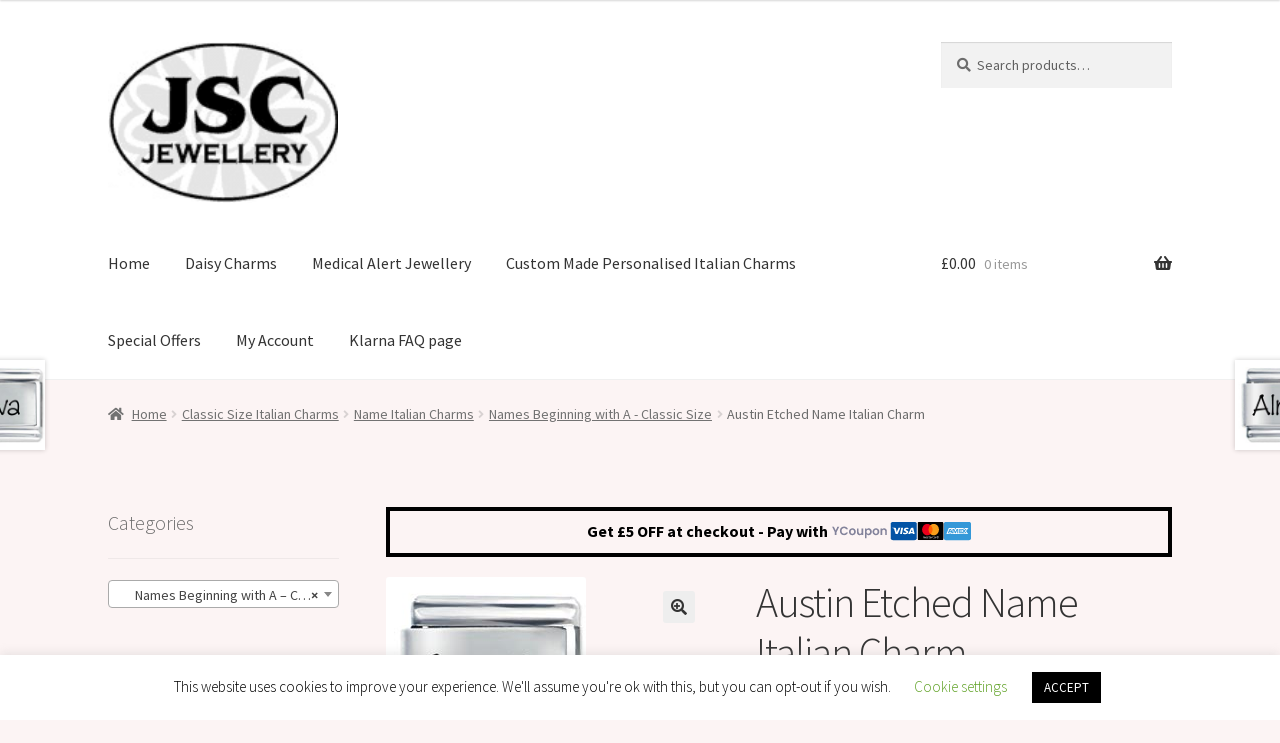

--- FILE ---
content_type: text/html; charset=UTF-8
request_url: https://jscjewellery.co.uk/product/austin-etched-name-italian-charm/
body_size: 28680
content:
<!doctype html>
<html lang="en-GB">
<head>
<meta charset="UTF-8">
<meta name="viewport" content="width=device-width, initial-scale=1">
<link rel="profile" href="https://gmpg.org/xfn/11">
<link rel="pingback" href="https://jscjewellery.co.uk/xmlrpc.php">

<title>Austin Etched Name Italian Charm &#8211; JSC Jewellery</title>
<meta name='robots' content='max-image-preview:large' />
	<style>img:is([sizes="auto" i], [sizes^="auto," i]) { contain-intrinsic-size: 3000px 1500px }</style>
	
<!-- Google Tag Manager for WordPress by gtm4wp.com -->
<script data-cfasync="false" data-pagespeed-no-defer>
	var gtm4wp_datalayer_name = "dataLayer";
	var dataLayer = dataLayer || [];

	const gtm4wp_scrollerscript_debugmode         = false;
	const gtm4wp_scrollerscript_callbacktime      = 100;
	const gtm4wp_scrollerscript_readerlocation    = 150;
	const gtm4wp_scrollerscript_contentelementid  = "content";
	const gtm4wp_scrollerscript_scannertime       = 60;
</script>
<!-- End Google Tag Manager for WordPress by gtm4wp.com --><link rel='dns-prefetch' href='//www.googletagmanager.com' />
<link rel='dns-prefetch' href='//widget.trustpilot.com' />
<link rel='dns-prefetch' href='//capi-automation.s3.us-east-2.amazonaws.com' />
<link rel='dns-prefetch' href='//fonts.googleapis.com' />
<link rel="alternate" type="application/rss+xml" title="JSC Jewellery &raquo; Feed" href="https://jscjewellery.co.uk/feed/" />
<link rel="alternate" type="application/rss+xml" title="JSC Jewellery &raquo; Comments Feed" href="https://jscjewellery.co.uk/comments/feed/" />
<link rel="alternate" type="application/rss+xml" title="JSC Jewellery &raquo; Austin Etched Name Italian Charm Comments Feed" href="https://jscjewellery.co.uk/product/austin-etched-name-italian-charm/feed/" />
<script>
window._wpemojiSettings = {"baseUrl":"https:\/\/s.w.org\/images\/core\/emoji\/15.0.3\/72x72\/","ext":".png","svgUrl":"https:\/\/s.w.org\/images\/core\/emoji\/15.0.3\/svg\/","svgExt":".svg","source":{"concatemoji":"https:\/\/jscjewellery.co.uk\/wp-includes\/js\/wp-emoji-release.min.js?ver=6.7.4"}};
/*! This file is auto-generated */
!function(i,n){var o,s,e;function c(e){try{var t={supportTests:e,timestamp:(new Date).valueOf()};sessionStorage.setItem(o,JSON.stringify(t))}catch(e){}}function p(e,t,n){e.clearRect(0,0,e.canvas.width,e.canvas.height),e.fillText(t,0,0);var t=new Uint32Array(e.getImageData(0,0,e.canvas.width,e.canvas.height).data),r=(e.clearRect(0,0,e.canvas.width,e.canvas.height),e.fillText(n,0,0),new Uint32Array(e.getImageData(0,0,e.canvas.width,e.canvas.height).data));return t.every(function(e,t){return e===r[t]})}function u(e,t,n){switch(t){case"flag":return n(e,"\ud83c\udff3\ufe0f\u200d\u26a7\ufe0f","\ud83c\udff3\ufe0f\u200b\u26a7\ufe0f")?!1:!n(e,"\ud83c\uddfa\ud83c\uddf3","\ud83c\uddfa\u200b\ud83c\uddf3")&&!n(e,"\ud83c\udff4\udb40\udc67\udb40\udc62\udb40\udc65\udb40\udc6e\udb40\udc67\udb40\udc7f","\ud83c\udff4\u200b\udb40\udc67\u200b\udb40\udc62\u200b\udb40\udc65\u200b\udb40\udc6e\u200b\udb40\udc67\u200b\udb40\udc7f");case"emoji":return!n(e,"\ud83d\udc26\u200d\u2b1b","\ud83d\udc26\u200b\u2b1b")}return!1}function f(e,t,n){var r="undefined"!=typeof WorkerGlobalScope&&self instanceof WorkerGlobalScope?new OffscreenCanvas(300,150):i.createElement("canvas"),a=r.getContext("2d",{willReadFrequently:!0}),o=(a.textBaseline="top",a.font="600 32px Arial",{});return e.forEach(function(e){o[e]=t(a,e,n)}),o}function t(e){var t=i.createElement("script");t.src=e,t.defer=!0,i.head.appendChild(t)}"undefined"!=typeof Promise&&(o="wpEmojiSettingsSupports",s=["flag","emoji"],n.supports={everything:!0,everythingExceptFlag:!0},e=new Promise(function(e){i.addEventListener("DOMContentLoaded",e,{once:!0})}),new Promise(function(t){var n=function(){try{var e=JSON.parse(sessionStorage.getItem(o));if("object"==typeof e&&"number"==typeof e.timestamp&&(new Date).valueOf()<e.timestamp+604800&&"object"==typeof e.supportTests)return e.supportTests}catch(e){}return null}();if(!n){if("undefined"!=typeof Worker&&"undefined"!=typeof OffscreenCanvas&&"undefined"!=typeof URL&&URL.createObjectURL&&"undefined"!=typeof Blob)try{var e="postMessage("+f.toString()+"("+[JSON.stringify(s),u.toString(),p.toString()].join(",")+"));",r=new Blob([e],{type:"text/javascript"}),a=new Worker(URL.createObjectURL(r),{name:"wpTestEmojiSupports"});return void(a.onmessage=function(e){c(n=e.data),a.terminate(),t(n)})}catch(e){}c(n=f(s,u,p))}t(n)}).then(function(e){for(var t in e)n.supports[t]=e[t],n.supports.everything=n.supports.everything&&n.supports[t],"flag"!==t&&(n.supports.everythingExceptFlag=n.supports.everythingExceptFlag&&n.supports[t]);n.supports.everythingExceptFlag=n.supports.everythingExceptFlag&&!n.supports.flag,n.DOMReady=!1,n.readyCallback=function(){n.DOMReady=!0}}).then(function(){return e}).then(function(){var e;n.supports.everything||(n.readyCallback(),(e=n.source||{}).concatemoji?t(e.concatemoji):e.wpemoji&&e.twemoji&&(t(e.twemoji),t(e.wpemoji)))}))}((window,document),window._wpemojiSettings);
</script>
<link rel="stylesheet" href="https://jscjewellery.co.uk/wp-content/cache/minify/4e3ff.css" media="all" />




<style id='wp-emoji-styles-inline-css'>

	img.wp-smiley, img.emoji {
		display: inline !important;
		border: none !important;
		box-shadow: none !important;
		height: 1em !important;
		width: 1em !important;
		margin: 0 0.07em !important;
		vertical-align: -0.1em !important;
		background: none !important;
		padding: 0 !important;
	}
</style>
<link rel="stylesheet" href="https://jscjewellery.co.uk/wp-content/cache/minify/a5ff7.css" media="all" />

<style id='wp-block-library-theme-inline-css'>
.wp-block-audio :where(figcaption){color:#555;font-size:13px;text-align:center}.is-dark-theme .wp-block-audio :where(figcaption){color:#ffffffa6}.wp-block-audio{margin:0 0 1em}.wp-block-code{border:1px solid #ccc;border-radius:4px;font-family:Menlo,Consolas,monaco,monospace;padding:.8em 1em}.wp-block-embed :where(figcaption){color:#555;font-size:13px;text-align:center}.is-dark-theme .wp-block-embed :where(figcaption){color:#ffffffa6}.wp-block-embed{margin:0 0 1em}.blocks-gallery-caption{color:#555;font-size:13px;text-align:center}.is-dark-theme .blocks-gallery-caption{color:#ffffffa6}:root :where(.wp-block-image figcaption){color:#555;font-size:13px;text-align:center}.is-dark-theme :root :where(.wp-block-image figcaption){color:#ffffffa6}.wp-block-image{margin:0 0 1em}.wp-block-pullquote{border-bottom:4px solid;border-top:4px solid;color:currentColor;margin-bottom:1.75em}.wp-block-pullquote cite,.wp-block-pullquote footer,.wp-block-pullquote__citation{color:currentColor;font-size:.8125em;font-style:normal;text-transform:uppercase}.wp-block-quote{border-left:.25em solid;margin:0 0 1.75em;padding-left:1em}.wp-block-quote cite,.wp-block-quote footer{color:currentColor;font-size:.8125em;font-style:normal;position:relative}.wp-block-quote:where(.has-text-align-right){border-left:none;border-right:.25em solid;padding-left:0;padding-right:1em}.wp-block-quote:where(.has-text-align-center){border:none;padding-left:0}.wp-block-quote.is-large,.wp-block-quote.is-style-large,.wp-block-quote:where(.is-style-plain){border:none}.wp-block-search .wp-block-search__label{font-weight:700}.wp-block-search__button{border:1px solid #ccc;padding:.375em .625em}:where(.wp-block-group.has-background){padding:1.25em 2.375em}.wp-block-separator.has-css-opacity{opacity:.4}.wp-block-separator{border:none;border-bottom:2px solid;margin-left:auto;margin-right:auto}.wp-block-separator.has-alpha-channel-opacity{opacity:1}.wp-block-separator:not(.is-style-wide):not(.is-style-dots){width:100px}.wp-block-separator.has-background:not(.is-style-dots){border-bottom:none;height:1px}.wp-block-separator.has-background:not(.is-style-wide):not(.is-style-dots){height:2px}.wp-block-table{margin:0 0 1em}.wp-block-table td,.wp-block-table th{word-break:normal}.wp-block-table :where(figcaption){color:#555;font-size:13px;text-align:center}.is-dark-theme .wp-block-table :where(figcaption){color:#ffffffa6}.wp-block-video :where(figcaption){color:#555;font-size:13px;text-align:center}.is-dark-theme .wp-block-video :where(figcaption){color:#ffffffa6}.wp-block-video{margin:0 0 1em}:root :where(.wp-block-template-part.has-background){margin-bottom:0;margin-top:0;padding:1.25em 2.375em}
</style>
<link rel="stylesheet" href="https://jscjewellery.co.uk/wp-content/cache/minify/c8924.css" media="all" />

<style id='storefront-gutenberg-blocks-inline-css'>

				.wp-block-button__link:not(.has-text-color) {
					color: #333333;
				}

				.wp-block-button__link:not(.has-text-color):hover,
				.wp-block-button__link:not(.has-text-color):focus,
				.wp-block-button__link:not(.has-text-color):active {
					color: #333333;
				}

				.wp-block-button__link:not(.has-background) {
					background-color: #eeeeee;
				}

				.wp-block-button__link:not(.has-background):hover,
				.wp-block-button__link:not(.has-background):focus,
				.wp-block-button__link:not(.has-background):active {
					border-color: #d5d5d5;
					background-color: #d5d5d5;
				}

				.wc-block-grid__products .wc-block-grid__product .wp-block-button__link {
					background-color: #eeeeee;
					border-color: #eeeeee;
					color: #333333;
				}

				.wp-block-quote footer,
				.wp-block-quote cite,
				.wp-block-quote__citation {
					color: #6d6d6d;
				}

				.wp-block-pullquote cite,
				.wp-block-pullquote footer,
				.wp-block-pullquote__citation {
					color: #6d6d6d;
				}

				.wp-block-image figcaption {
					color: #6d6d6d;
				}

				.wp-block-separator.is-style-dots::before {
					color: #333333;
				}

				.wp-block-file a.wp-block-file__button {
					color: #333333;
					background-color: #eeeeee;
					border-color: #eeeeee;
				}

				.wp-block-file a.wp-block-file__button:hover,
				.wp-block-file a.wp-block-file__button:focus,
				.wp-block-file a.wp-block-file__button:active {
					color: #333333;
					background-color: #d5d5d5;
				}

				.wp-block-code,
				.wp-block-preformatted pre {
					color: #6d6d6d;
				}

				.wp-block-table:not( .has-background ):not( .is-style-stripes ) tbody tr:nth-child(2n) td {
					background-color: #faf2f2;
				}

				.wp-block-cover .wp-block-cover__inner-container h1:not(.has-text-color),
				.wp-block-cover .wp-block-cover__inner-container h2:not(.has-text-color),
				.wp-block-cover .wp-block-cover__inner-container h3:not(.has-text-color),
				.wp-block-cover .wp-block-cover__inner-container h4:not(.has-text-color),
				.wp-block-cover .wp-block-cover__inner-container h5:not(.has-text-color),
				.wp-block-cover .wp-block-cover__inner-container h6:not(.has-text-color) {
					color: #000000;
				}

				.wc-block-components-price-slider__range-input-progress,
				.rtl .wc-block-components-price-slider__range-input-progress {
					--range-color: #7f54b3;
				}

				/* Target only IE11 */
				@media all and (-ms-high-contrast: none), (-ms-high-contrast: active) {
					.wc-block-components-price-slider__range-input-progress {
						background: #7f54b3;
					}
				}

				.wc-block-components-button:not(.is-link) {
					background-color: #333333;
					color: #ffffff;
				}

				.wc-block-components-button:not(.is-link):hover,
				.wc-block-components-button:not(.is-link):focus,
				.wc-block-components-button:not(.is-link):active {
					background-color: #1a1a1a;
					color: #ffffff;
				}

				.wc-block-components-button:not(.is-link):disabled {
					background-color: #333333;
					color: #ffffff;
				}

				.wc-block-cart__submit-container {
					background-color: #fcf4f4;
				}

				.wc-block-cart__submit-container::before {
					color: rgba(217,209,209,0.5);
				}

				.wc-block-components-order-summary-item__quantity {
					background-color: #fcf4f4;
					border-color: #6d6d6d;
					box-shadow: 0 0 0 2px #fcf4f4;
					color: #6d6d6d;
				}
			
</style>
<style id='classic-theme-styles-inline-css'>
/*! This file is auto-generated */
.wp-block-button__link{color:#fff;background-color:#32373c;border-radius:9999px;box-shadow:none;text-decoration:none;padding:calc(.667em + 2px) calc(1.333em + 2px);font-size:1.125em}.wp-block-file__button{background:#32373c;color:#fff;text-decoration:none}
</style>
<style id='global-styles-inline-css'>
:root{--wp--preset--aspect-ratio--square: 1;--wp--preset--aspect-ratio--4-3: 4/3;--wp--preset--aspect-ratio--3-4: 3/4;--wp--preset--aspect-ratio--3-2: 3/2;--wp--preset--aspect-ratio--2-3: 2/3;--wp--preset--aspect-ratio--16-9: 16/9;--wp--preset--aspect-ratio--9-16: 9/16;--wp--preset--color--black: #000000;--wp--preset--color--cyan-bluish-gray: #abb8c3;--wp--preset--color--white: #ffffff;--wp--preset--color--pale-pink: #f78da7;--wp--preset--color--vivid-red: #cf2e2e;--wp--preset--color--luminous-vivid-orange: #ff6900;--wp--preset--color--luminous-vivid-amber: #fcb900;--wp--preset--color--light-green-cyan: #7bdcb5;--wp--preset--color--vivid-green-cyan: #00d084;--wp--preset--color--pale-cyan-blue: #8ed1fc;--wp--preset--color--vivid-cyan-blue: #0693e3;--wp--preset--color--vivid-purple: #9b51e0;--wp--preset--gradient--vivid-cyan-blue-to-vivid-purple: linear-gradient(135deg,rgba(6,147,227,1) 0%,rgb(155,81,224) 100%);--wp--preset--gradient--light-green-cyan-to-vivid-green-cyan: linear-gradient(135deg,rgb(122,220,180) 0%,rgb(0,208,130) 100%);--wp--preset--gradient--luminous-vivid-amber-to-luminous-vivid-orange: linear-gradient(135deg,rgba(252,185,0,1) 0%,rgba(255,105,0,1) 100%);--wp--preset--gradient--luminous-vivid-orange-to-vivid-red: linear-gradient(135deg,rgba(255,105,0,1) 0%,rgb(207,46,46) 100%);--wp--preset--gradient--very-light-gray-to-cyan-bluish-gray: linear-gradient(135deg,rgb(238,238,238) 0%,rgb(169,184,195) 100%);--wp--preset--gradient--cool-to-warm-spectrum: linear-gradient(135deg,rgb(74,234,220) 0%,rgb(151,120,209) 20%,rgb(207,42,186) 40%,rgb(238,44,130) 60%,rgb(251,105,98) 80%,rgb(254,248,76) 100%);--wp--preset--gradient--blush-light-purple: linear-gradient(135deg,rgb(255,206,236) 0%,rgb(152,150,240) 100%);--wp--preset--gradient--blush-bordeaux: linear-gradient(135deg,rgb(254,205,165) 0%,rgb(254,45,45) 50%,rgb(107,0,62) 100%);--wp--preset--gradient--luminous-dusk: linear-gradient(135deg,rgb(255,203,112) 0%,rgb(199,81,192) 50%,rgb(65,88,208) 100%);--wp--preset--gradient--pale-ocean: linear-gradient(135deg,rgb(255,245,203) 0%,rgb(182,227,212) 50%,rgb(51,167,181) 100%);--wp--preset--gradient--electric-grass: linear-gradient(135deg,rgb(202,248,128) 0%,rgb(113,206,126) 100%);--wp--preset--gradient--midnight: linear-gradient(135deg,rgb(2,3,129) 0%,rgb(40,116,252) 100%);--wp--preset--font-size--small: 14px;--wp--preset--font-size--medium: 23px;--wp--preset--font-size--large: 26px;--wp--preset--font-size--x-large: 42px;--wp--preset--font-size--normal: 16px;--wp--preset--font-size--huge: 37px;--wp--preset--spacing--20: 0.44rem;--wp--preset--spacing--30: 0.67rem;--wp--preset--spacing--40: 1rem;--wp--preset--spacing--50: 1.5rem;--wp--preset--spacing--60: 2.25rem;--wp--preset--spacing--70: 3.38rem;--wp--preset--spacing--80: 5.06rem;--wp--preset--shadow--natural: 6px 6px 9px rgba(0, 0, 0, 0.2);--wp--preset--shadow--deep: 12px 12px 50px rgba(0, 0, 0, 0.4);--wp--preset--shadow--sharp: 6px 6px 0px rgba(0, 0, 0, 0.2);--wp--preset--shadow--outlined: 6px 6px 0px -3px rgba(255, 255, 255, 1), 6px 6px rgba(0, 0, 0, 1);--wp--preset--shadow--crisp: 6px 6px 0px rgba(0, 0, 0, 1);}:root :where(.is-layout-flow) > :first-child{margin-block-start: 0;}:root :where(.is-layout-flow) > :last-child{margin-block-end: 0;}:root :where(.is-layout-flow) > *{margin-block-start: 24px;margin-block-end: 0;}:root :where(.is-layout-constrained) > :first-child{margin-block-start: 0;}:root :where(.is-layout-constrained) > :last-child{margin-block-end: 0;}:root :where(.is-layout-constrained) > *{margin-block-start: 24px;margin-block-end: 0;}:root :where(.is-layout-flex){gap: 24px;}:root :where(.is-layout-grid){gap: 24px;}body .is-layout-flex{display: flex;}.is-layout-flex{flex-wrap: wrap;align-items: center;}.is-layout-flex > :is(*, div){margin: 0;}body .is-layout-grid{display: grid;}.is-layout-grid > :is(*, div){margin: 0;}.has-black-color{color: var(--wp--preset--color--black) !important;}.has-cyan-bluish-gray-color{color: var(--wp--preset--color--cyan-bluish-gray) !important;}.has-white-color{color: var(--wp--preset--color--white) !important;}.has-pale-pink-color{color: var(--wp--preset--color--pale-pink) !important;}.has-vivid-red-color{color: var(--wp--preset--color--vivid-red) !important;}.has-luminous-vivid-orange-color{color: var(--wp--preset--color--luminous-vivid-orange) !important;}.has-luminous-vivid-amber-color{color: var(--wp--preset--color--luminous-vivid-amber) !important;}.has-light-green-cyan-color{color: var(--wp--preset--color--light-green-cyan) !important;}.has-vivid-green-cyan-color{color: var(--wp--preset--color--vivid-green-cyan) !important;}.has-pale-cyan-blue-color{color: var(--wp--preset--color--pale-cyan-blue) !important;}.has-vivid-cyan-blue-color{color: var(--wp--preset--color--vivid-cyan-blue) !important;}.has-vivid-purple-color{color: var(--wp--preset--color--vivid-purple) !important;}.has-black-background-color{background-color: var(--wp--preset--color--black) !important;}.has-cyan-bluish-gray-background-color{background-color: var(--wp--preset--color--cyan-bluish-gray) !important;}.has-white-background-color{background-color: var(--wp--preset--color--white) !important;}.has-pale-pink-background-color{background-color: var(--wp--preset--color--pale-pink) !important;}.has-vivid-red-background-color{background-color: var(--wp--preset--color--vivid-red) !important;}.has-luminous-vivid-orange-background-color{background-color: var(--wp--preset--color--luminous-vivid-orange) !important;}.has-luminous-vivid-amber-background-color{background-color: var(--wp--preset--color--luminous-vivid-amber) !important;}.has-light-green-cyan-background-color{background-color: var(--wp--preset--color--light-green-cyan) !important;}.has-vivid-green-cyan-background-color{background-color: var(--wp--preset--color--vivid-green-cyan) !important;}.has-pale-cyan-blue-background-color{background-color: var(--wp--preset--color--pale-cyan-blue) !important;}.has-vivid-cyan-blue-background-color{background-color: var(--wp--preset--color--vivid-cyan-blue) !important;}.has-vivid-purple-background-color{background-color: var(--wp--preset--color--vivid-purple) !important;}.has-black-border-color{border-color: var(--wp--preset--color--black) !important;}.has-cyan-bluish-gray-border-color{border-color: var(--wp--preset--color--cyan-bluish-gray) !important;}.has-white-border-color{border-color: var(--wp--preset--color--white) !important;}.has-pale-pink-border-color{border-color: var(--wp--preset--color--pale-pink) !important;}.has-vivid-red-border-color{border-color: var(--wp--preset--color--vivid-red) !important;}.has-luminous-vivid-orange-border-color{border-color: var(--wp--preset--color--luminous-vivid-orange) !important;}.has-luminous-vivid-amber-border-color{border-color: var(--wp--preset--color--luminous-vivid-amber) !important;}.has-light-green-cyan-border-color{border-color: var(--wp--preset--color--light-green-cyan) !important;}.has-vivid-green-cyan-border-color{border-color: var(--wp--preset--color--vivid-green-cyan) !important;}.has-pale-cyan-blue-border-color{border-color: var(--wp--preset--color--pale-cyan-blue) !important;}.has-vivid-cyan-blue-border-color{border-color: var(--wp--preset--color--vivid-cyan-blue) !important;}.has-vivid-purple-border-color{border-color: var(--wp--preset--color--vivid-purple) !important;}.has-vivid-cyan-blue-to-vivid-purple-gradient-background{background: var(--wp--preset--gradient--vivid-cyan-blue-to-vivid-purple) !important;}.has-light-green-cyan-to-vivid-green-cyan-gradient-background{background: var(--wp--preset--gradient--light-green-cyan-to-vivid-green-cyan) !important;}.has-luminous-vivid-amber-to-luminous-vivid-orange-gradient-background{background: var(--wp--preset--gradient--luminous-vivid-amber-to-luminous-vivid-orange) !important;}.has-luminous-vivid-orange-to-vivid-red-gradient-background{background: var(--wp--preset--gradient--luminous-vivid-orange-to-vivid-red) !important;}.has-very-light-gray-to-cyan-bluish-gray-gradient-background{background: var(--wp--preset--gradient--very-light-gray-to-cyan-bluish-gray) !important;}.has-cool-to-warm-spectrum-gradient-background{background: var(--wp--preset--gradient--cool-to-warm-spectrum) !important;}.has-blush-light-purple-gradient-background{background: var(--wp--preset--gradient--blush-light-purple) !important;}.has-blush-bordeaux-gradient-background{background: var(--wp--preset--gradient--blush-bordeaux) !important;}.has-luminous-dusk-gradient-background{background: var(--wp--preset--gradient--luminous-dusk) !important;}.has-pale-ocean-gradient-background{background: var(--wp--preset--gradient--pale-ocean) !important;}.has-electric-grass-gradient-background{background: var(--wp--preset--gradient--electric-grass) !important;}.has-midnight-gradient-background{background: var(--wp--preset--gradient--midnight) !important;}.has-small-font-size{font-size: var(--wp--preset--font-size--small) !important;}.has-medium-font-size{font-size: var(--wp--preset--font-size--medium) !important;}.has-large-font-size{font-size: var(--wp--preset--font-size--large) !important;}.has-x-large-font-size{font-size: var(--wp--preset--font-size--x-large) !important;}
:root :where(.wp-block-pullquote){font-size: 1.5em;line-height: 1.6;}
</style>
<link rel="stylesheet" href="https://jscjewellery.co.uk/wp-content/cache/minify/c2a31.css" media="all" />






<style id='woocommerce-inline-inline-css'>
.woocommerce form .form-row .required { visibility: visible; }
</style>
<link rel="stylesheet" href="https://jscjewellery.co.uk/wp-content/cache/minify/d08fb.css" media="all" />





<style id='storefront-style-inline-css'>

			.main-navigation ul li a,
			.site-title a,
			ul.menu li a,
			.site-branding h1 a,
			button.menu-toggle,
			button.menu-toggle:hover,
			.handheld-navigation .dropdown-toggle {
				color: #333333;
			}

			button.menu-toggle,
			button.menu-toggle:hover {
				border-color: #333333;
			}

			.main-navigation ul li a:hover,
			.main-navigation ul li:hover > a,
			.site-title a:hover,
			.site-header ul.menu li.current-menu-item > a {
				color: #747474;
			}

			table:not( .has-background ) th {
				background-color: #f5eded;
			}

			table:not( .has-background ) tbody td {
				background-color: #faf2f2;
			}

			table:not( .has-background ) tbody tr:nth-child(2n) td,
			fieldset,
			fieldset legend {
				background-color: #f8f0f0;
			}

			.site-header,
			.secondary-navigation ul ul,
			.main-navigation ul.menu > li.menu-item-has-children:after,
			.secondary-navigation ul.menu ul,
			.storefront-handheld-footer-bar,
			.storefront-handheld-footer-bar ul li > a,
			.storefront-handheld-footer-bar ul li.search .site-search,
			button.menu-toggle,
			button.menu-toggle:hover {
				background-color: #ffffff;
			}

			p.site-description,
			.site-header,
			.storefront-handheld-footer-bar {
				color: #404040;
			}

			button.menu-toggle:after,
			button.menu-toggle:before,
			button.menu-toggle span:before {
				background-color: #333333;
			}

			h1, h2, h3, h4, h5, h6, .wc-block-grid__product-title {
				color: #333333;
			}

			.widget h1 {
				border-bottom-color: #333333;
			}

			body,
			.secondary-navigation a {
				color: #6d6d6d;
			}

			.widget-area .widget a,
			.hentry .entry-header .posted-on a,
			.hentry .entry-header .post-author a,
			.hentry .entry-header .post-comments a,
			.hentry .entry-header .byline a {
				color: #727272;
			}

			a {
				color: #7f54b3;
			}

			a:focus,
			button:focus,
			.button.alt:focus,
			input:focus,
			textarea:focus,
			input[type="button"]:focus,
			input[type="reset"]:focus,
			input[type="submit"]:focus,
			input[type="email"]:focus,
			input[type="tel"]:focus,
			input[type="url"]:focus,
			input[type="password"]:focus,
			input[type="search"]:focus {
				outline-color: #7f54b3;
			}

			button, input[type="button"], input[type="reset"], input[type="submit"], .button, .widget a.button {
				background-color: #eeeeee;
				border-color: #eeeeee;
				color: #333333;
			}

			button:hover, input[type="button"]:hover, input[type="reset"]:hover, input[type="submit"]:hover, .button:hover, .widget a.button:hover {
				background-color: #d5d5d5;
				border-color: #d5d5d5;
				color: #333333;
			}

			button.alt, input[type="button"].alt, input[type="reset"].alt, input[type="submit"].alt, .button.alt, .widget-area .widget a.button.alt {
				background-color: #333333;
				border-color: #333333;
				color: #ffffff;
			}

			button.alt:hover, input[type="button"].alt:hover, input[type="reset"].alt:hover, input[type="submit"].alt:hover, .button.alt:hover, .widget-area .widget a.button.alt:hover {
				background-color: #1a1a1a;
				border-color: #1a1a1a;
				color: #ffffff;
			}

			.pagination .page-numbers li .page-numbers.current {
				background-color: #e3dbdb;
				color: #636363;
			}

			#comments .comment-list .comment-content .comment-text {
				background-color: #f5eded;
			}

			.site-footer {
				background-color: #f0f0f0;
				color: #6d6d6d;
			}

			.site-footer a:not(.button):not(.components-button) {
				color: #333333;
			}

			.site-footer .storefront-handheld-footer-bar a:not(.button):not(.components-button) {
				color: #333333;
			}

			.site-footer h1, .site-footer h2, .site-footer h3, .site-footer h4, .site-footer h5, .site-footer h6, .site-footer .widget .widget-title, .site-footer .widget .widgettitle {
				color: #333333;
			}

			.page-template-template-homepage.has-post-thumbnail .type-page.has-post-thumbnail .entry-title {
				color: #000000;
			}

			.page-template-template-homepage.has-post-thumbnail .type-page.has-post-thumbnail .entry-content {
				color: #000000;
			}

			@media screen and ( min-width: 768px ) {
				.secondary-navigation ul.menu a:hover {
					color: #595959;
				}

				.secondary-navigation ul.menu a {
					color: #404040;
				}

				.main-navigation ul.menu ul.sub-menu,
				.main-navigation ul.nav-menu ul.children {
					background-color: #f0f0f0;
				}

				.site-header {
					border-bottom-color: #f0f0f0;
				}
			}
</style>
<link rel="stylesheet" href="https://jscjewellery.co.uk/wp-content/cache/minify/36739.css" media="all" />

<link rel='stylesheet' id='storefront-fonts-css' href='https://fonts.googleapis.com/css?family=Source+Sans+Pro%3A400%2C300%2C300italic%2C400italic%2C600%2C700%2C900&#038;subset=latin%2Clatin-ext&#038;ver=4.6.1' media='all' />
<link rel="stylesheet" href="https://jscjewellery.co.uk/wp-content/cache/minify/22013.css" media="all" />


<style id='storefront-woocommerce-style-inline-css'>
@font-face {
				font-family: star;
				src: url(https://jscjewellery.co.uk/wp-content/plugins/woocommerce/assets/fonts/star.eot);
				src:
					url(https://jscjewellery.co.uk/wp-content/plugins/woocommerce/assets/fonts/star.eot?#iefix) format("embedded-opentype"),
					url(https://jscjewellery.co.uk/wp-content/plugins/woocommerce/assets/fonts/star.woff) format("woff"),
					url(https://jscjewellery.co.uk/wp-content/plugins/woocommerce/assets/fonts/star.ttf) format("truetype"),
					url(https://jscjewellery.co.uk/wp-content/plugins/woocommerce/assets/fonts/star.svg#star) format("svg");
				font-weight: 400;
				font-style: normal;
			}
			@font-face {
				font-family: WooCommerce;
				src: url(https://jscjewellery.co.uk/wp-content/plugins/woocommerce/assets/fonts/WooCommerce.eot);
				src:
					url(https://jscjewellery.co.uk/wp-content/plugins/woocommerce/assets/fonts/WooCommerce.eot?#iefix) format("embedded-opentype"),
					url(https://jscjewellery.co.uk/wp-content/plugins/woocommerce/assets/fonts/WooCommerce.woff) format("woff"),
					url(https://jscjewellery.co.uk/wp-content/plugins/woocommerce/assets/fonts/WooCommerce.ttf) format("truetype"),
					url(https://jscjewellery.co.uk/wp-content/plugins/woocommerce/assets/fonts/WooCommerce.svg#WooCommerce) format("svg");
				font-weight: 400;
				font-style: normal;
			}

			a.cart-contents,
			.site-header-cart .widget_shopping_cart a {
				color: #333333;
			}

			a.cart-contents:hover,
			.site-header-cart .widget_shopping_cart a:hover,
			.site-header-cart:hover > li > a {
				color: #747474;
			}

			table.cart td.product-remove,
			table.cart td.actions {
				border-top-color: #fcf4f4;
			}

			.storefront-handheld-footer-bar ul li.cart .count {
				background-color: #333333;
				color: #ffffff;
				border-color: #ffffff;
			}

			.woocommerce-tabs ul.tabs li.active a,
			ul.products li.product .price,
			.onsale,
			.wc-block-grid__product-onsale,
			.widget_search form:before,
			.widget_product_search form:before {
				color: #6d6d6d;
			}

			.woocommerce-breadcrumb a,
			a.woocommerce-review-link,
			.product_meta a {
				color: #727272;
			}

			.wc-block-grid__product-onsale,
			.onsale {
				border-color: #6d6d6d;
			}

			.star-rating span:before,
			.quantity .plus, .quantity .minus,
			p.stars a:hover:after,
			p.stars a:after,
			.star-rating span:before,
			#payment .payment_methods li input[type=radio]:first-child:checked+label:before {
				color: #7f54b3;
			}

			.widget_price_filter .ui-slider .ui-slider-range,
			.widget_price_filter .ui-slider .ui-slider-handle {
				background-color: #7f54b3;
			}

			.order_details {
				background-color: #f5eded;
			}

			.order_details > li {
				border-bottom: 1px dotted #e0d8d8;
			}

			.order_details:before,
			.order_details:after {
				background: -webkit-linear-gradient(transparent 0,transparent 0),-webkit-linear-gradient(135deg,#f5eded 33.33%,transparent 33.33%),-webkit-linear-gradient(45deg,#f5eded 33.33%,transparent 33.33%)
			}

			#order_review {
				background-color: #fcf4f4;
			}

			#payment .payment_methods > li .payment_box,
			#payment .place-order {
				background-color: #f7efef;
			}

			#payment .payment_methods > li:not(.woocommerce-notice) {
				background-color: #f2eaea;
			}

			#payment .payment_methods > li:not(.woocommerce-notice):hover {
				background-color: #ede5e5;
			}

			.woocommerce-pagination .page-numbers li .page-numbers.current {
				background-color: #e3dbdb;
				color: #636363;
			}

			.wc-block-grid__product-onsale,
			.onsale,
			.woocommerce-pagination .page-numbers li .page-numbers:not(.current) {
				color: #6d6d6d;
			}

			p.stars a:before,
			p.stars a:hover~a:before,
			p.stars.selected a.active~a:before {
				color: #6d6d6d;
			}

			p.stars.selected a.active:before,
			p.stars:hover a:before,
			p.stars.selected a:not(.active):before,
			p.stars.selected a.active:before {
				color: #7f54b3;
			}

			.single-product div.product .woocommerce-product-gallery .woocommerce-product-gallery__trigger {
				background-color: #eeeeee;
				color: #333333;
			}

			.single-product div.product .woocommerce-product-gallery .woocommerce-product-gallery__trigger:hover {
				background-color: #d5d5d5;
				border-color: #d5d5d5;
				color: #333333;
			}

			.button.added_to_cart:focus,
			.button.wc-forward:focus {
				outline-color: #7f54b3;
			}

			.added_to_cart,
			.site-header-cart .widget_shopping_cart a.button,
			.wc-block-grid__products .wc-block-grid__product .wp-block-button__link {
				background-color: #eeeeee;
				border-color: #eeeeee;
				color: #333333;
			}

			.added_to_cart:hover,
			.site-header-cart .widget_shopping_cart a.button:hover,
			.wc-block-grid__products .wc-block-grid__product .wp-block-button__link:hover {
				background-color: #d5d5d5;
				border-color: #d5d5d5;
				color: #333333;
			}

			.added_to_cart.alt, .added_to_cart, .widget a.button.checkout {
				background-color: #333333;
				border-color: #333333;
				color: #ffffff;
			}

			.added_to_cart.alt:hover, .added_to_cart:hover, .widget a.button.checkout:hover {
				background-color: #1a1a1a;
				border-color: #1a1a1a;
				color: #ffffff;
			}

			.button.loading {
				color: #eeeeee;
			}

			.button.loading:hover {
				background-color: #eeeeee;
			}

			.button.loading:after {
				color: #333333;
			}

			@media screen and ( min-width: 768px ) {
				.site-header-cart .widget_shopping_cart,
				.site-header .product_list_widget li .quantity {
					color: #404040;
				}

				.site-header-cart .widget_shopping_cart .buttons,
				.site-header-cart .widget_shopping_cart .total {
					background-color: #f5f5f5;
				}

				.site-header-cart .widget_shopping_cart {
					background-color: #f0f0f0;
				}
			}
				.storefront-product-pagination a {
					color: #6d6d6d;
					background-color: #fcf4f4;
				}
				.storefront-sticky-add-to-cart {
					color: #6d6d6d;
					background-color: #fcf4f4;
				}

				.storefront-sticky-add-to-cart a:not(.button) {
					color: #333333;
				}

				.coupon-container {
					background-color: #eeeeee !important;
				}

				.coupon-content {
					border-color: #333333 !important;
					color: #333333;
				}

				.sd-buttons-transparent.woocommerce .coupon-content,
				.sd-buttons-transparent.woocommerce-page .coupon-content {
					border-color: #eeeeee !important;
				}
</style>
<link rel="stylesheet" href="https://jscjewellery.co.uk/wp-content/cache/minify/2ae6d.css" media="all" />


<script type="text/template" id="tmpl-variation-template">
	<div class="woocommerce-variation-description">{{{ data.variation.variation_description }}}</div>
	<div class="woocommerce-variation-price">{{{ data.variation.price_html }}}</div>
	<div class="woocommerce-variation-availability">{{{ data.variation.availability_html }}}</div>
</script>
<script type="text/template" id="tmpl-unavailable-variation-template">
	<p role="alert">Sorry, this product is unavailable. Please choose a different combination.</p>
</script>
<script id="woocommerce-google-analytics-integration-gtag-js-after">
/* Google Analytics for WooCommerce (gtag.js) */
					window.dataLayer = window.dataLayer || [];
					function gtag(){dataLayer.push(arguments);}
					// Set up default consent state.
					for ( const mode of [{"analytics_storage":"denied","ad_storage":"denied","ad_user_data":"denied","ad_personalization":"denied","region":["AT","BE","BG","HR","CY","CZ","DK","EE","FI","FR","DE","GR","HU","IS","IE","IT","LV","LI","LT","LU","MT","NL","NO","PL","PT","RO","SK","SI","ES","SE","GB","CH"]}] || [] ) {
						gtag( "consent", "default", { "wait_for_update": 500, ...mode } );
					}
					gtag("js", new Date());
					gtag("set", "developer_id.dOGY3NW", true);
					gtag("config", "UA-196844277-1", {"track_404":true,"allow_google_signals":true,"logged_in":false,"linker":{"domains":[],"allow_incoming":false},"custom_map":{"dimension1":"logged_in"}});
</script>
<script  src="https://jscjewellery.co.uk/wp-content/cache/minify/82fd8.js"></script>



<script id="wp-util-js-extra">
var _wpUtilSettings = {"ajax":{"url":"\/wp-admin\/admin-ajax.php"}};
</script>
<script  src="https://jscjewellery.co.uk/wp-content/cache/minify/6969a.js"></script>


<script id="cookie-law-info-js-extra">
var Cli_Data = {"nn_cookie_ids":[],"cookielist":[],"non_necessary_cookies":[],"ccpaEnabled":"","ccpaRegionBased":"","ccpaBarEnabled":"","strictlyEnabled":["necessary","obligatoire"],"ccpaType":"gdpr","js_blocking":"","custom_integration":"","triggerDomRefresh":"","secure_cookies":""};
var cli_cookiebar_settings = {"animate_speed_hide":"500","animate_speed_show":"500","background":"#FFF","border":"#b1a6a6c2","border_on":"","button_1_button_colour":"#000","button_1_button_hover":"#000000","button_1_link_colour":"#fff","button_1_as_button":"1","button_1_new_win":"","button_2_button_colour":"#333","button_2_button_hover":"#292929","button_2_link_colour":"#444","button_2_as_button":"","button_2_hidebar":"","button_3_button_colour":"#000","button_3_button_hover":"#000000","button_3_link_colour":"#fff","button_3_as_button":"1","button_3_new_win":"","button_4_button_colour":"#000","button_4_button_hover":"#000000","button_4_link_colour":"#62a329","button_4_as_button":"","button_7_button_colour":"#61a229","button_7_button_hover":"#4e8221","button_7_link_colour":"#fff","button_7_as_button":"1","button_7_new_win":"","font_family":"inherit","header_fix":"","notify_animate_hide":"1","notify_animate_show":"","notify_div_id":"#cookie-law-info-bar","notify_position_horizontal":"right","notify_position_vertical":"bottom","scroll_close":"","scroll_close_reload":"","accept_close_reload":"","reject_close_reload":"","showagain_tab":"1","showagain_background":"#fff","showagain_border":"#000","showagain_div_id":"#cookie-law-info-again","showagain_x_position":"100px","text":"#000","show_once_yn":"","show_once":"10000","logging_on":"","as_popup":"","popup_overlay":"1","bar_heading_text":"","cookie_bar_as":"banner","popup_showagain_position":"bottom-right","widget_position":"left"};
var log_object = {"ajax_url":"https:\/\/jscjewellery.co.uk\/wp-admin\/admin-ajax.php"};
</script>
<script  src="https://jscjewellery.co.uk/wp-content/cache/minify/d7bac.js"></script>

<script id="moona-js-js-extra">
var ajax_object = {"ajax_url":"https:\/\/jscjewellery.co.uk\/wp-admin\/admin-ajax.php","product_slot":{"title":"<b>Apply \u00a35 discount now<\/b>","titleChecked":"<b>\u00a35 discount applied!<\/b>","description":" \u2022 Get \u00a35 off now<br\/> \u2022 15% cashback anywhere online<br\/> \u2022 Best price promise<br\/><br\/>YCoupon: <b>7-day FREE trial<\/b>, then <b>\u00a329.99 a month. Cancel anytime.<\/b>","discount":500,"discountMinAmount":1000,"sentenceBelowLimitMidpoint":"Unlock the \u00a35 discount when your cart reaches \u00a310.","sentenceAboveLimitMidpoint":"Add only __cleever_remaining_amount to your cart to unlock the \u00a35 discount."}};
</script>
<script  src="https://jscjewellery.co.uk/wp-content/cache/minify/76bb9.js"></script>

<script id="tp-js-js-extra">
var trustpilot_settings = {"key":"Lkc9EtqZDtfu6adQ","TrustpilotScriptUrl":"https:\/\/invitejs.trustpilot.com\/tp.min.js","IntegrationAppUrl":"\/\/ecommscript-integrationapp.trustpilot.com","PreviewScriptUrl":"\/\/ecommplugins-scripts.trustpilot.com\/v2.1\/js\/preview.min.js","PreviewCssUrl":"\/\/ecommplugins-scripts.trustpilot.com\/v2.1\/css\/preview.min.css","PreviewWPCssUrl":"\/\/ecommplugins-scripts.trustpilot.com\/v2.1\/css\/preview_wp.css","WidgetScriptUrl":"\/\/widget.trustpilot.com\/bootstrap\/v5\/tp.widget.bootstrap.min.js"};
</script>
<script  src="https://jscjewellery.co.uk/wp-content/cache/minify/fab0b.js"></script>

<script src="//widget.trustpilot.com/bootstrap/v5/tp.widget.bootstrap.min.js?ver=1.0&#039; async=&#039;async" id="widget-bootstrap-js"></script>
<script id="trustbox-js-extra">
var trustbox_settings = {"page":"product","sku":["L_austin","TRUSTPILOT_SKU_VALUE_7161"],"name":"Austin Etched Name Italian Charm"};
var trustpilot_trustbox_settings = {"trustboxes":[{"enabled":"enabled","snippet":"[base64]","customizations":"[base64]","defaults":"[base64]","page":"landing","position":"before","corner":"top: #{Y}px; left: #{X}px;","paddingx":"0","paddingy":"0","zindex":"1000","clear":"both","xpaths":"WyJpZChcImNvbG9waG9uXCIpL0RJVlsxXS9ESVZbMV0iLCIvL0RJVltAY2xhc3M9XCJmb290ZXItd2lkZ2V0cyByb3ctMSBjb2wtNCBmaXhcIl0iLCIvSFRNTFsxXS9CT0RZWzFdL0RJVlsyXS9GT09URVJbMV0vRElWWzFdL0RJVlsxXSJd","sku":"TRUSTPILOT_SKU_VALUE_53809,L_D09581_Elephant","name":"Colorev Elephant 9mm compatible Italian Charm","widgetName":"Review Collector","repeatable":false,"uuid":"ac57c277-1209-fb9d-fc03-e389c6292f9f","error":null},{"enabled":"enabled","snippet":"[base64]","customizations":"[base64]","defaults":"[base64]","page":"product","position":"before","corner":"top: #{Y}px; left: #{X}px;","paddingx":"0","paddingy":"0","zindex":"1000","clear":"both","xpaths":"WyJpZChcImNvbG9waG9uXCIpL0RJVlsxXS9ESVZbMV0iLCIvL0RJVltAY2xhc3M9XCJmb290ZXItd2lkZ2V0cyByb3ctMSBjb2wtNCBmaXhcIl0iLCIvSFRNTFsxXS9CT0RZWzFdL0RJVlsyXS9GT09URVJbMV0vRElWWzFdL0RJVlsxXSJd","sku":"TRUSTPILOT_SKU_VALUE_53809,L_D09581_Elephant","name":"Colorev Elephant 9mm compatible Italian Charm","widgetName":"Review Collector","repeatable":false,"uuid":"15e64c73-a0ae-8ac6-f5a8-73825d3a6d75","error":null}]};
</script>
<script  src="https://jscjewellery.co.uk/wp-content/cache/minify/e4179.js"></script>

<script id="wc-add-to-cart-js-extra">
var wc_add_to_cart_params = {"ajax_url":"\/wp-admin\/admin-ajax.php","wc_ajax_url":"\/?wc-ajax=%%endpoint%%","i18n_view_cart":"View basket","cart_url":"https:\/\/jscjewellery.co.uk\/cart\/","is_cart":"","cart_redirect_after_add":"no"};
</script>

<script id="wc-address-autocomplete-common-js-extra">
var wc_address_autocomplete_common_params = {"address_providers":"[{\"id\":\"woocommerce_payments\",\"name\":\"WooCommerce Payments\",\"branding_html\":\"Powered by\u00a0<img style=\\\"height: 15px;width: 45px;margin-bottom: -2px\\\" src=\\\"https:\\\/\\\/jscjewellery.co.uk\\\/wp-content\\\/plugins\\\/woocommerce\\\/assets\\\/images\\\/address-autocomplete\\\/google.svg\\\" alt=\\\"Google logo\\\" \\\/>\"}]"};
</script>







<script id="wc-single-product-js-extra">
var wc_single_product_params = {"i18n_required_rating_text":"Please select a rating","i18n_rating_options":["1 of 5 stars","2 of 5 stars","3 of 5 stars","4 of 5 stars","5 of 5 stars"],"i18n_product_gallery_trigger_text":"View full-screen image gallery","review_rating_required":"yes","flexslider":{"rtl":false,"animation":"slide","smoothHeight":true,"directionNav":false,"controlNav":"thumbnails","slideshow":false,"animationSpeed":500,"animationLoop":false,"allowOneSlide":false},"zoom_enabled":"1","zoom_options":[],"photoswipe_enabled":"1","photoswipe_options":{"shareEl":false,"closeOnScroll":false,"history":false,"hideAnimationDuration":0,"showAnimationDuration":0},"flexslider_enabled":"1"};
</script>


<script id="woocommerce-js-extra">
var woocommerce_params = {"ajax_url":"\/wp-admin\/admin-ajax.php","wc_ajax_url":"\/?wc-ajax=%%endpoint%%","i18n_password_show":"Show password","i18n_password_hide":"Hide password"};
</script>


<script  src="https://jscjewellery.co.uk/wp-content/cache/minify/d3328.js"></script>

<script id="WCPAY_ASSETS-js-extra">
var wcpayAssets = {"url":"https:\/\/jscjewellery.co.uk\/wp-content\/plugins\/woocommerce-payments\/dist\/"};
</script>
<script id="wc-cart-fragments-js-extra">
var wc_cart_fragments_params = {"ajax_url":"\/wp-admin\/admin-ajax.php","wc_ajax_url":"\/?wc-ajax=%%endpoint%%","cart_hash_key":"wc_cart_hash_8548cc3b9687288937b43ac5665deefd","fragment_name":"wc_fragments_8548cc3b9687288937b43ac5665deefd","request_timeout":"5000"};
</script>

<link rel="https://api.w.org/" href="https://jscjewellery.co.uk/wp-json/" /><link rel="alternate" title="JSON" type="application/json" href="https://jscjewellery.co.uk/wp-json/wp/v2/product/7161" /><link rel="EditURI" type="application/rsd+xml" title="RSD" href="https://jscjewellery.co.uk/xmlrpc.php?rsd" />
<meta name="generator" content="WordPress 6.7.4" />
<meta name="generator" content="WooCommerce 10.3.3" />
<link rel="canonical" href="https://jscjewellery.co.uk/product/austin-etched-name-italian-charm/" />
<link rel='shortlink' href='https://jscjewellery.co.uk/?p=7161' />
<link rel="alternate" title="oEmbed (JSON)" type="application/json+oembed" href="https://jscjewellery.co.uk/wp-json/oembed/1.0/embed?url=https%3A%2F%2Fjscjewellery.co.uk%2Fproduct%2Faustin-etched-name-italian-charm%2F" />
<link rel="alternate" title="oEmbed (XML)" type="text/xml+oembed" href="https://jscjewellery.co.uk/wp-json/oembed/1.0/embed?url=https%3A%2F%2Fjscjewellery.co.uk%2Fproduct%2Faustin-etched-name-italian-charm%2F&#038;format=xml" />

<!-- Google Tag Manager for WordPress by gtm4wp.com -->
<!-- GTM Container placement set to automatic -->
<script data-cfasync="false" data-pagespeed-no-defer>
	var dataLayer_content = {"pagePostType":"product","pagePostType2":"single-product","pagePostAuthor":"Jasf Jasdfsadf"};
	dataLayer.push( dataLayer_content );
</script>
<script data-cfasync="false" data-pagespeed-no-defer>
(function(w,d,s,l,i){w[l]=w[l]||[];w[l].push({'gtm.start':
new Date().getTime(),event:'gtm.js'});var f=d.getElementsByTagName(s)[0],
j=d.createElement(s),dl=l!='dataLayer'?'&l='+l:'';j.async=true;j.src=
'//www.googletagmanager.com/gtm.js?id='+i+dl;f.parentNode.insertBefore(j,f);
})(window,document,'script','dataLayer','GTM-N5VH4XV');
</script>
<!-- End Google Tag Manager for WordPress by gtm4wp.com -->	<noscript><style>.woocommerce-product-gallery{ opacity: 1 !important; }</style></noscript>
				<script  type="text/javascript">
				!function(f,b,e,v,n,t,s){if(f.fbq)return;n=f.fbq=function(){n.callMethod?
					n.callMethod.apply(n,arguments):n.queue.push(arguments)};if(!f._fbq)f._fbq=n;
					n.push=n;n.loaded=!0;n.version='2.0';n.queue=[];t=b.createElement(e);t.async=!0;
					t.src=v;s=b.getElementsByTagName(e)[0];s.parentNode.insertBefore(t,s)}(window,
					document,'script','https://connect.facebook.net/en_US/fbevents.js');
			</script>
			<!-- WooCommerce Facebook Integration Begin -->
			<script  type="text/javascript">

				fbq('init', '931386330981103', {}, {
    "agent": "woocommerce_6-10.3.3-3.5.12"
});

				document.addEventListener( 'DOMContentLoaded', function() {
					// Insert placeholder for events injected when a product is added to the cart through AJAX.
					document.body.insertAdjacentHTML( 'beforeend', '<div class=\"wc-facebook-pixel-event-placeholder\"></div>' );
				}, false );

			</script>
			<!-- WooCommerce Facebook Integration End -->
			<style id="custom-background-css">
body.custom-background { background-color: #fcf4f4; }
</style>
	<link rel="icon" href="https://jscjewellery.co.uk/wp-content/uploads/2016/02/logo-100x100.gif" sizes="32x32" />
<link rel="icon" href="https://jscjewellery.co.uk/wp-content/uploads/2016/02/logo.gif" sizes="192x192" />
<link rel="apple-touch-icon" href="https://jscjewellery.co.uk/wp-content/uploads/2016/02/logo.gif" />
<meta name="msapplication-TileImage" content="https://jscjewellery.co.uk/wp-content/uploads/2016/02/logo.gif" />
</head>

<body data-rsssl=1 class="product-template-default single single-product postid-7161 custom-background wp-custom-logo wp-embed-responsive theme-storefront woocommerce woocommerce-page woocommerce-no-js storefront-align-wide left-sidebar woocommerce-active">


<!-- GTM Container placement set to automatic -->
<!-- Google Tag Manager (noscript) -->
				<noscript><iframe src="https://www.googletagmanager.com/ns.html?id=GTM-N5VH4XV" height="0" width="0" style="display:none;visibility:hidden" aria-hidden="true"></iframe></noscript>
<!-- End Google Tag Manager (noscript) -->

<div id="page" class="hfeed site">
	
	<header id="masthead" class="site-header" role="banner" style="">

		<div class="col-full">		<a class="skip-link screen-reader-text" href="#site-navigation">Skip to navigation</a>
		<a class="skip-link screen-reader-text" href="#content">Skip to content</a>
				<div class="site-branding">
			<a href="https://jscjewellery.co.uk/" class="custom-logo-link" rel="home"><img width="160" height="112" src="https://jscjewellery.co.uk/wp-content/uploads/2017/05/cropped-logo-2.gif" class="custom-logo" alt="JSC Jewellery" decoding="async" /></a>		</div>
					<div class="site-search">
				<div class="widget woocommerce widget_product_search"><form role="search" method="get" class="woocommerce-product-search" action="https://jscjewellery.co.uk/">
	<label class="screen-reader-text" for="woocommerce-product-search-field-0">Search for:</label>
	<input type="search" id="woocommerce-product-search-field-0" class="search-field" placeholder="Search products&hellip;" value="" name="s" />
	<button type="submit" value="Search" class="">Search</button>
	<input type="hidden" name="post_type" value="product" />
</form>
</div>			</div>
			</div><div class="storefront-primary-navigation"><div class="col-full">		<nav id="site-navigation" class="main-navigation" role="navigation" aria-label="Primary Navigation">
		<button id="site-navigation-menu-toggle" class="menu-toggle" aria-controls="site-navigation" aria-expanded="false"><span>Menu</span></button>
			<div class="primary-navigation"><ul id="menu-tophorizontal" class="menu"><li id="menu-item-48974" class="menu-item menu-item-type-post_type menu-item-object-page current_page_parent menu-item-48974"><a href="https://jscjewellery.co.uk/shop/">Home</a></li>
<li id="menu-item-48971" class="menu-item menu-item-type-custom menu-item-object-custom menu-item-48971"><a href="/product-category/classic-size-italian-charms/">Daisy Charms</a></li>
<li id="menu-item-48975" class="menu-item menu-item-type-custom menu-item-object-custom menu-item-48975"><a href="/product-category/medical-alert-jewellery/">Medical Alert Jewellery</a></li>
<li id="menu-item-50616" class="menu-item menu-item-type-taxonomy menu-item-object-product_cat menu-item-50616"><a href="https://jscjewellery.co.uk/product-category/classic-size-italian-charms/custom-made-personalised-italian-charms/">Custom Made Personalised Italian Charms</a></li>
<li id="menu-item-48976" class="menu-item menu-item-type-custom menu-item-object-custom menu-item-48976"><a href="/product-category/special-offers/">Special Offers</a></li>
<li id="menu-item-51323" class="menu-item menu-item-type-post_type menu-item-object-page menu-item-51323"><a href="https://jscjewellery.co.uk/my-account/">My Account</a></li>
<li id="menu-item-53688" class="menu-item menu-item-type-post_type menu-item-object-page menu-item-53688"><a href="https://jscjewellery.co.uk/klarna-faq-page/">Klarna FAQ page</a></li>
</ul></div><div class="handheld-navigation"><ul id="menu-mobile-menu" class="menu"><li id="menu-item-50421" class="menu-item menu-item-type-taxonomy menu-item-object-product_cat current-product-ancestor menu-item-50421"><a href="https://jscjewellery.co.uk/product-category/classic-size-italian-charms/">Classic Size Italian Charms</a></li>
<li id="menu-item-50420" class="menu-item menu-item-type-taxonomy menu-item-object-product_cat menu-item-50420"><a href="https://jscjewellery.co.uk/product-category/medical-alert-jewellery/">Medical Alert Jewellery</a></li>
<li id="menu-item-50422" class="menu-item menu-item-type-taxonomy menu-item-object-product_cat menu-item-50422"><a href="https://jscjewellery.co.uk/product-category/classic-size-italian-charms/custom-made-personalised-italian-charms/">Custom Made Personalised Italian Charms</a></li>
<li id="menu-item-50423" class="menu-item menu-item-type-post_type menu-item-object-page menu-item-50423"><a href="https://jscjewellery.co.uk/my-account/">My Account</a></li>
<li id="menu-item-50424" class="menu-item menu-item-type-post_type menu-item-object-page menu-item-50424"><a href="https://jscjewellery.co.uk/cart/">Cart</a></li>
<li id="menu-item-50425" class="menu-item menu-item-type-post_type menu-item-object-page current_page_parent menu-item-50425"><a href="https://jscjewellery.co.uk/shop/">Shop</a></li>
<li id="menu-item-53657" class="menu-item menu-item-type-post_type menu-item-object-page menu-item-53657"><a href="https://jscjewellery.co.uk/klarna-faq-page/">Klarna FAQ page</a></li>
<li id="menu-item-54597" class="menu-item menu-item-type-post_type menu-item-object-page menu-item-54597"><a href="https://jscjewellery.co.uk/thank-you-your-on-the-list/">Thank you !  Your on the List !</a></li>
<li id="menu-item-54603" class="menu-item menu-item-type-post_type menu-item-object-page menu-item-54603"><a href="https://jscjewellery.co.uk/join-our-mailing-list-here/">Join our mailing list here !</a></li>
<li id="menu-item-54611" class="menu-item menu-item-type-post_type menu-item-object-page menu-item-54611"><a href="https://jscjewellery.co.uk/thanks-for-subscribing/">Thanks for subscribing !</a></li>
<li id="menu-item-54614" class="menu-item menu-item-type-post_type menu-item-object-page menu-item-54614"><a href="https://jscjewellery.co.uk/thank-you/">Thank you !</a></li>
</ul></div>		</nav><!-- #site-navigation -->
				<ul id="site-header-cart" class="site-header-cart menu">
			<li class="">
							<a class="cart-contents" href="https://jscjewellery.co.uk/cart/" title="View your shopping basket">
								<span class="woocommerce-Price-amount amount"><span class="woocommerce-Price-currencySymbol">&pound;</span>0.00</span> <span class="count">0 items</span>
			</a>
					</li>
			<li>
				<div class="widget woocommerce widget_shopping_cart"><div class="widget_shopping_cart_content"></div></div>			</li>
		</ul>
			</div></div>
	</header><!-- #masthead -->

	<div class="storefront-breadcrumb"><div class="col-full"><nav class="woocommerce-breadcrumb" aria-label="breadcrumbs"><a href="https://jscjewellery.co.uk">Home</a><span class="breadcrumb-separator"> / </span><a href="https://jscjewellery.co.uk/product-category/classic-size-italian-charms/">Classic Size Italian Charms</a><span class="breadcrumb-separator"> / </span><a href="https://jscjewellery.co.uk/product-category/classic-size-italian-charms/name-italian-charms/">Name Italian Charms</a><span class="breadcrumb-separator"> / </span><a href="https://jscjewellery.co.uk/product-category/classic-size-italian-charms/name-italian-charms/names-beginning-with-a-classic-size/">Names Beginning with A - Classic Size</a><span class="breadcrumb-separator"> / </span>Austin Etched Name Italian Charm</nav></div></div>
	<div id="content" class="site-content" tabindex="-1">
		<div class="col-full">

		<div class="woocommerce"></div>
			<div id="primary" class="content-area">
			<main id="main" class="site-main" role="main">
		
					
			<div style="color: black;border: black 4px solid;padding:10px;text-align:center;margin-bottom:20px;"><div style="line-height: initial; font-weight: bold;">Get £5 OFF at checkout - Pay with <img style="padding: 0px;border-radius:0px;vertical-align: middle;display:unset;width: 140px;margin:0px;padding-bottom: 2px;" src="https://ecommerce-assets-moona.s3.eu-west-2.amazonaws.com/img/ycoupon-card-logos.svg" alt="£5 OFF"></img></div></div><div class="woocommerce-notices-wrapper"></div><div id="product-7161" class="product type-product post-7161 status-publish first instock product_cat-names-beginning-with-a-classic-size has-post-thumbnail taxable shipping-taxable purchasable product-type-simple">

	<div class="woocommerce-product-gallery woocommerce-product-gallery--with-images woocommerce-product-gallery--columns-4 images" data-columns="4" style="opacity: 0; transition: opacity .25s ease-in-out;">
	<div class="woocommerce-product-gallery__wrapper">
		<div data-thumb="https://jscjewellery.co.uk/wp-content/uploads/2017/04/0005508_0-100x100.jpeg" data-thumb-alt="Austin Etched Name Italian Charm" data-thumb-srcset="https://jscjewellery.co.uk/wp-content/uploads/2017/04/0005508_0-100x100.jpeg 100w, https://jscjewellery.co.uk/wp-content/uploads/2017/04/0005508_0-150x150.jpeg 150w, https://jscjewellery.co.uk/wp-content/uploads/2017/04/0005508_0.jpeg 200w"  data-thumb-sizes="(max-width: 100px) 100vw, 100px" class="woocommerce-product-gallery__image"><a href="https://jscjewellery.co.uk/wp-content/uploads/2017/04/0005508_0.jpeg"><img width="200" height="200" src="https://jscjewellery.co.uk/wp-content/uploads/2017/04/0005508_0.jpeg" class="wp-post-image" alt="Austin Etched Name Italian Charm" data-caption="" data-src="https://jscjewellery.co.uk/wp-content/uploads/2017/04/0005508_0.jpeg" data-large_image="https://jscjewellery.co.uk/wp-content/uploads/2017/04/0005508_0.jpeg" data-large_image_width="200" data-large_image_height="200" decoding="async" srcset="https://jscjewellery.co.uk/wp-content/uploads/2017/04/0005508_0.jpeg 200w, https://jscjewellery.co.uk/wp-content/uploads/2017/04/0005508_0-150x150.jpeg 150w, https://jscjewellery.co.uk/wp-content/uploads/2017/04/0005508_0-100x100.jpeg 100w" sizes="(max-width: 200px) 100vw, 200px" /></a></div>	</div>
</div>

	<div class="summary entry-summary">
		<h1 class="product_title entry-title">Austin Etched Name Italian Charm</h1><p class="price"><span class="moona-total-before-discount"><span class="woocommerce-Price-amount amount"><bdi><span class="woocommerce-Price-currencySymbol">&pound;</span>3.15</bdi></span></span> <span class="moona-amount"><span class="woocommerce-Price-amount amount"><bdi><span class="woocommerce-Price-currencySymbol">&pound;</span>0.00</bdi></span></span></p>

	<div style="display: table; color: black;border: black 4px solid;padding:10px;text-align:center;margin-bottom:20px;width: fit-content;padding-left: 40px;padding-right: 40px;"><div style="line-height: initial; font-weight: bold;">Get £5 OFF at checkout<br style="display:unset;"/>Pay with <img style="padding: 0px;border-radius:0px;vertical-align: middle;display:unset;width: 140px;margin:0px;padding-bottom: 2px;" src="https://ecommerce-assets-moona.s3.eu-west-2.amazonaws.com/img/ycoupon-card-logos.svg" alt="£5 OFF"></img></div></div>                <div class="moona-sp-checkbox">
                    <div class="moona-spc-input-container">
                        <input type="checkbox" id="moona-spc-input" />
                        <label for="moona-spc-input"><b>Apply £5 discount now</b></label>
                    </div>
                    <div class="moona-spc-description" style="display: none;">
                         • Get £5 off now<br/> • 15% cashback anywhere online<br/> • Best price promise<br/><br/>YCoupon: <b>7-day FREE trial</b>, then <b>£29.99 a month. Cancel anytime.</b>                    </div>
                </div>
                
	<form class="cart" action="https://jscjewellery.co.uk/product/austin-etched-name-italian-charm/" method="post" enctype='multipart/form-data'>
		<span class="wc-points-rewards-product-message">Purchase this product now and earn <strong>3</strong> Points!</span><br />
		<div class="quantity">
		<label class="screen-reader-text" for="quantity_68fe4b3312d4d">Austin Etched Name Italian Charm quantity</label>
	<input
		type="number"
				id="quantity_68fe4b3312d4d"
		class="input-text qty text"
		name="quantity"
		value="1"
		aria-label="Product quantity"
				min="1"
							step="1"
			placeholder=""
			inputmode="numeric"
			autocomplete="off"
			/>
	</div>

		<button type="submit" name="add-to-cart" value="7161" class="single_add_to_cart_button button alt">Add to basket</button>

			</form>

				<div class='wcpay-express-checkout-wrapper' >
					<div id="wcpay-express-checkout-element"></div>
		<wc-order-attribution-inputs id="wcpay-express-checkout__order-attribution-inputs"></wc-order-attribution-inputs>			</div >
			
<div class="product_meta">

	
	
		<span class="sku_wrapper">SKU: <span class="sku">L_austin</span></span>

	
	<span class="posted_in">Category: <a href="https://jscjewellery.co.uk/product-category/classic-size-italian-charms/name-italian-charms/names-beginning-with-a-classic-size/" rel="tag">Names Beginning with A - Classic Size</a></span>
	
	
</div>
	</div>

	
	<div class="woocommerce-tabs wc-tabs-wrapper">
		<ul class="tabs wc-tabs" role="tablist">
							<li role="presentation" class="reviews_tab" id="tab-title-reviews">
					<a href="#tab-reviews" role="tab" aria-controls="tab-reviews">
						Reviews (0)					</a>
				</li>
					</ul>
					<div class="woocommerce-Tabs-panel woocommerce-Tabs-panel--reviews panel entry-content wc-tab" id="tab-reviews" role="tabpanel" aria-labelledby="tab-title-reviews">
				<div id="reviews" class="woocommerce-Reviews">
	<div id="comments">
		<h2 class="woocommerce-Reviews-title">
			Reviews		</h2>

					<p class="woocommerce-noreviews">There are no reviews yet.</p>
			</div>

			<p class="woocommerce-verification-required">Only logged in customers who have purchased this product may leave a review.</p>
	
	<div class="clear"></div>
</div>
			</div>
		
			</div>


	<section class="related products">

					<h2>Related products</h2>
				<ul class="products columns-3">

			
					<li class="product type-product post-3821 status-publish first instock product_cat-names-beginning-with-a-classic-size has-post-thumbnail taxable shipping-taxable purchasable product-type-simple">
	<a href="https://jscjewellery.co.uk/product/alanis-etched-name-italian-charm/" class="woocommerce-LoopProduct-link woocommerce-loop-product__link"><img width="200" height="200" src="https://jscjewellery.co.uk/wp-content/uploads/2017/04/0005229_0.jpeg" class="attachment-woocommerce_thumbnail size-woocommerce_thumbnail" alt="Alanis Etched Name Italian Charm" decoding="async" loading="lazy" srcset="https://jscjewellery.co.uk/wp-content/uploads/2017/04/0005229_0.jpeg 200w, https://jscjewellery.co.uk/wp-content/uploads/2017/04/0005229_0-150x150.jpeg 150w, https://jscjewellery.co.uk/wp-content/uploads/2017/04/0005229_0-100x100.jpeg 100w" sizes="auto, (max-width: 200px) 100vw, 200px" /><h2 class="woocommerce-loop-product__title">Alanis Etched Name Italian Charm</h2>
	<span class="price"><span class="moona-total-before-discount"><span class="woocommerce-Price-amount amount"><bdi><span class="woocommerce-Price-currencySymbol">&pound;</span>3.15</bdi></span></span> <span class="moona-amount"><span class="woocommerce-Price-amount amount"><bdi><span class="woocommerce-Price-currencySymbol">&pound;</span>0.00</bdi></span></span></span>
</a><a href="/product/austin-etched-name-italian-charm/?add-to-cart=3821" aria-describedby="woocommerce_loop_add_to_cart_link_describedby_3821" data-quantity="1" class="button product_type_simple add_to_cart_button ajax_add_to_cart" data-product_id="3821" data-product_sku="Alanis_L" aria-label="Add to basket: &ldquo;Alanis Etched Name Italian Charm&rdquo;" rel="nofollow" data-success_message="&ldquo;Alanis Etched Name Italian Charm&rdquo; has been added to your cart" role="button">Add to basket</a>	<span id="woocommerce_loop_add_to_cart_link_describedby_3821" class="screen-reader-text">
			</span>
</li>

			
					<li class="product type-product post-1713 status-publish instock product_cat-names-beginning-with-a-classic-size has-post-thumbnail taxable shipping-taxable purchasable product-type-simple">
	<a href="https://jscjewellery.co.uk/product/aaron-etched-name-italian-charm/" class="woocommerce-LoopProduct-link woocommerce-loop-product__link"><img width="200" height="200" src="https://jscjewellery.co.uk/wp-content/uploads/2017/04/0005105_0.jpeg" class="attachment-woocommerce_thumbnail size-woocommerce_thumbnail" alt="Aaron Etched Name Italian Charm" decoding="async" loading="lazy" srcset="https://jscjewellery.co.uk/wp-content/uploads/2017/04/0005105_0.jpeg 200w, https://jscjewellery.co.uk/wp-content/uploads/2017/04/0005105_0-150x150.jpeg 150w, https://jscjewellery.co.uk/wp-content/uploads/2017/04/0005105_0-100x100.jpeg 100w" sizes="auto, (max-width: 200px) 100vw, 200px" /><h2 class="woocommerce-loop-product__title">Aaron Etched Name Italian Charm</h2>
	<span class="price"><span class="moona-total-before-discount"><span class="woocommerce-Price-amount amount"><bdi><span class="woocommerce-Price-currencySymbol">&pound;</span>3.15</bdi></span></span> <span class="moona-amount"><span class="woocommerce-Price-amount amount"><bdi><span class="woocommerce-Price-currencySymbol">&pound;</span>0.00</bdi></span></span></span>
</a><a href="/product/austin-etched-name-italian-charm/?add-to-cart=1713" aria-describedby="woocommerce_loop_add_to_cart_link_describedby_1713" data-quantity="1" class="button product_type_simple add_to_cart_button ajax_add_to_cart" data-product_id="1713" data-product_sku="Aaron_L" aria-label="Add to basket: &ldquo;Aaron Etched Name Italian Charm&rdquo;" rel="nofollow" data-success_message="&ldquo;Aaron Etched Name Italian Charm&rdquo; has been added to your cart" role="button">Add to basket</a>	<span id="woocommerce_loop_add_to_cart_link_describedby_1713" class="screen-reader-text">
			</span>
</li>

			
					<li class="product type-product post-1883 status-publish last instock product_cat-names-beginning-with-a-classic-size has-post-thumbnail taxable shipping-taxable purchasable product-type-simple">
	<a href="https://jscjewellery.co.uk/product/abbi-etched-name-italian-charm/" class="woocommerce-LoopProduct-link woocommerce-loop-product__link"><img width="200" height="200" src="https://jscjewellery.co.uk/wp-content/uploads/2017/04/0005115_0.jpeg" class="attachment-woocommerce_thumbnail size-woocommerce_thumbnail" alt="Abbi Etched Name Italian Charm" decoding="async" loading="lazy" srcset="https://jscjewellery.co.uk/wp-content/uploads/2017/04/0005115_0.jpeg 200w, https://jscjewellery.co.uk/wp-content/uploads/2017/04/0005115_0-150x150.jpeg 150w, https://jscjewellery.co.uk/wp-content/uploads/2017/04/0005115_0-100x100.jpeg 100w" sizes="auto, (max-width: 200px) 100vw, 200px" /><h2 class="woocommerce-loop-product__title">Abbi Etched Name Italian Charm</h2>
	<span class="price"><span class="moona-total-before-discount"><span class="woocommerce-Price-amount amount"><bdi><span class="woocommerce-Price-currencySymbol">&pound;</span>3.15</bdi></span></span> <span class="moona-amount"><span class="woocommerce-Price-amount amount"><bdi><span class="woocommerce-Price-currencySymbol">&pound;</span>0.00</bdi></span></span></span>
</a><a href="/product/austin-etched-name-italian-charm/?add-to-cart=1883" aria-describedby="woocommerce_loop_add_to_cart_link_describedby_1883" data-quantity="1" class="button product_type_simple add_to_cart_button ajax_add_to_cart" data-product_id="1883" data-product_sku="Abbi_L" aria-label="Add to basket: &ldquo;Abbi Etched Name Italian Charm&rdquo;" rel="nofollow" data-success_message="&ldquo;Abbi Etched Name Italian Charm&rdquo; has been added to your cart" role="button">Add to basket</a>	<span id="woocommerce_loop_add_to_cart_link_describedby_1883" class="screen-reader-text">
			</span>
</li>

			
		</ul>

	</section>
			<nav class="storefront-product-pagination" aria-label="More products">
							<a href="https://jscjewellery.co.uk/product/ava-etched-name-italian-charm/" rel="prev">
					<img width="200" height="200" src="https://jscjewellery.co.uk/wp-content/uploads/2017/04/0005519_0.jpeg" class="attachment-woocommerce_thumbnail size-woocommerce_thumbnail" alt="Ava Etched Name Italian Charm" loading="lazy" />					<span class="storefront-product-pagination__title">Ava Etched Name Italian Charm</span>
				</a>
			
							<a href="https://jscjewellery.co.uk/product/alma-etched-name-italian-charm/" rel="next">
					<img width="200" height="200" src="https://jscjewellery.co.uk/wp-content/uploads/2017/04/0005310_0.jpeg" class="attachment-woocommerce_thumbnail size-woocommerce_thumbnail" alt="Alma Etched Name Italian Charm" loading="lazy" />					<span class="storefront-product-pagination__title">Alma Etched Name Italian Charm</span>
				</a>
					</nav><!-- .storefront-product-pagination -->
		</div>


		
				</main><!-- #main -->
		</div><!-- #primary -->

		
<div id="secondary" class="widget-area" role="complementary">
	<div id="woocommerce_product_categories-2" class="widget woocommerce widget_product_categories"><span class="gamma widget-title">Categories</span><select  name='product_cat' id='product_cat' class='dropdown_product_cat'>
	<option value=''>Select a category</option>
	<option class="level-0" value="traditonally-engraved-italian-charms">Traditonally Engraved Italian charms&nbsp;&nbsp;(4)</option>
	<option class="level-0" value="traditionally-engraved-links-charms-and-bracelets">Traditional Engraved Charms &amp; Bracelets&nbsp;&nbsp;(57)</option>
	<option class="level-0" value="colorev">Colorev Colour Design Italian Charms&nbsp;&nbsp;(158)</option>
	<option class="level-0" value="medical-alert-jewellery">Medical Alert Jewellery&nbsp;&nbsp;(99)</option>
	<option class="level-0" value="big-size-italian-charms">BIG Size Italian Charms&nbsp;&nbsp;(1,089)</option>
	<option class="level-0" value="charm-watches">Charm Watches&nbsp;&nbsp;(0)</option>
	<option class="level-0" value="classic-size-italian-charms">Classic Size Italian Charms&nbsp;&nbsp;(1,893)</option>
	<option class="level-1" value="dangle-italian-charms-fit-omination-classic">&nbsp;&nbsp;&nbsp;Dangle Italian Charms&nbsp;&nbsp;(12)</option>
	<option class="level-1" value="99p-discontinued-sale-charms">&nbsp;&nbsp;&nbsp;99p Discontinued &amp; Sale Charms&nbsp;&nbsp;(13)</option>
	<option class="level-1" value="animal-italian-charms-classic-size-italian-charms-fit-nomination-classic">&nbsp;&nbsp;&nbsp;Animal Italian Charms&nbsp;&nbsp;(5)</option>
	<option class="level-1" value="birthstone-italian-charms-classic-size-italian-charms">&nbsp;&nbsp;&nbsp;Birthstone Italian Charms&nbsp;&nbsp;(43)</option>
	<option class="level-1" value="animal-italian-charms-birthstone-italian-charms-classic-size-italian-charms">&nbsp;&nbsp;&nbsp;Animal Italian Charms&nbsp;&nbsp;(95)</option>
	<option class="level-1" value="celtic-italian-charms">&nbsp;&nbsp;&nbsp;Celtic Italian Charms&nbsp;&nbsp;(9)</option>
	<option class="level-1" value="chinese-symbol-italian-charms">&nbsp;&nbsp;&nbsp;Chinese Symbol Italian Charms&nbsp;&nbsp;(25)</option>
	<option class="level-1" value="custom-made-personalised-italian-charms">&nbsp;&nbsp;&nbsp;Custom Made Personalised Italian Charms&nbsp;&nbsp;(56)</option>
	<option class="level-1" value="zodiac-italian-charms-custom-made-personalised-italian-charms">&nbsp;&nbsp;&nbsp;Zodiac Italian Charms&nbsp;&nbsp;(34)</option>
	<option class="level-1" value="etched-italian-charms">&nbsp;&nbsp;&nbsp;Etched Italian Charms&nbsp;&nbsp;(22)</option>
	<option class="level-1" value="gold-trim-classic-size-charms-etched-italian-charms">&nbsp;&nbsp;&nbsp;Gold Trim Classic Size Charms&nbsp;&nbsp;(5)</option>
	<option class="level-1" value="heart-flower-italian-charms">&nbsp;&nbsp;&nbsp;Heart &amp; Flower Italian Charms&nbsp;&nbsp;(27)</option>
	<option class="level-1" value="family-italian-charms-classic-size-italian-charms">&nbsp;&nbsp;&nbsp;Family Italian Charms&nbsp;&nbsp;(5)</option>
	<option class="level-1" value="fashion-girly-italian-charms">&nbsp;&nbsp;&nbsp;Fashion &amp; Girly Italian Charms&nbsp;&nbsp;(40)</option>
	<option class="level-1" value="flag-and-national-symbol-italian-charms">&nbsp;&nbsp;&nbsp;Flag and National Symbol Italian Charms&nbsp;&nbsp;(21)</option>
	<option class="level-1" value="gem-italian-charms">&nbsp;&nbsp;&nbsp;Gem Italian Charms&nbsp;&nbsp;(22)</option>
	<option class="level-1" value="hobby-italian-charms">&nbsp;&nbsp;&nbsp;Hobby Italian Charms&nbsp;&nbsp;(31)</option>
	<option class="level-1" value="name-italian-charms">&nbsp;&nbsp;&nbsp;Name Italian Charms&nbsp;&nbsp;(984)</option>
	<option class="level-2" value="names-beginning-with-a-classic-size" selected="selected">&nbsp;&nbsp;&nbsp;&nbsp;&nbsp;&nbsp;Names Beginning with A &#8211; Classic Size&nbsp;&nbsp;(92)</option>
	<option class="level-2" value="names-beginning-with-b-classic-size">&nbsp;&nbsp;&nbsp;&nbsp;&nbsp;&nbsp;Names Beginning with B &#8211; Classic Size&nbsp;&nbsp;(49)</option>
	<option class="level-2" value="names-beginning-with-c-classic-size">&nbsp;&nbsp;&nbsp;&nbsp;&nbsp;&nbsp;Names Beginning with C &#8211; Classic Size&nbsp;&nbsp;(105)</option>
	<option class="level-2" value="names-beginning-with-d-classic-size">&nbsp;&nbsp;&nbsp;&nbsp;&nbsp;&nbsp;Names Beginning with D &#8211; Classic Size&nbsp;&nbsp;(52)</option>
	<option class="level-2" value="names-beginning-with-e-classic-size">&nbsp;&nbsp;&nbsp;&nbsp;&nbsp;&nbsp;Names Beginning with E &#8211; Classic Size&nbsp;&nbsp;(47)</option>
	<option class="level-2" value="names-beginning-with-f-classic-size">&nbsp;&nbsp;&nbsp;&nbsp;&nbsp;&nbsp;Names Beginning with F &#8211; Classic Size&nbsp;&nbsp;(21)</option>
	<option class="level-2" value="names-beginning-with-g-classic-size">&nbsp;&nbsp;&nbsp;&nbsp;&nbsp;&nbsp;Names Beginning with G &#8211; Classic Size&nbsp;&nbsp;(25)</option>
	<option class="level-2" value="names-beginning-with-h-classic-size">&nbsp;&nbsp;&nbsp;&nbsp;&nbsp;&nbsp;Names Beginning with H &#8211; Classic Size&nbsp;&nbsp;(28)</option>
	<option class="level-2" value="names-beginning-with-i-classic-size">&nbsp;&nbsp;&nbsp;&nbsp;&nbsp;&nbsp;Names Beginning with I &#8211; Classic Size&nbsp;&nbsp;(15)</option>
	<option class="level-2" value="names-beginning-with-j-classic-size">&nbsp;&nbsp;&nbsp;&nbsp;&nbsp;&nbsp;Names Beginning with J &#8211; Classic Size&nbsp;&nbsp;(72)</option>
	<option class="level-2" value="names-beginning-with-k-classic-size">&nbsp;&nbsp;&nbsp;&nbsp;&nbsp;&nbsp;Names Beginning with K &#8211; Classic Size&nbsp;&nbsp;(76)</option>
	<option class="level-2" value="names-beginning-with-l-classic-size">&nbsp;&nbsp;&nbsp;&nbsp;&nbsp;&nbsp;Names Beginning with L &#8211; Classic Size&nbsp;&nbsp;(73)</option>
	<option class="level-2" value="names-beginning-with-m-classic-size">&nbsp;&nbsp;&nbsp;&nbsp;&nbsp;&nbsp;Names Beginning with M- Classic Size&nbsp;&nbsp;(78)</option>
	<option class="level-2" value="names-beginning-with-n-classic-size">&nbsp;&nbsp;&nbsp;&nbsp;&nbsp;&nbsp;Names Beginning with N &#8211; Classic Size&nbsp;&nbsp;(28)</option>
	<option class="level-2" value="names-beginning-with-o-classic-size">&nbsp;&nbsp;&nbsp;&nbsp;&nbsp;&nbsp;Names Beginning with O &#8211; Classic Size&nbsp;&nbsp;(6)</option>
	<option class="level-2" value="names-beginning-with-p-classic-size">&nbsp;&nbsp;&nbsp;&nbsp;&nbsp;&nbsp;Names Beginning with P &#8211; Classic Size&nbsp;&nbsp;(28)</option>
	<option class="level-2" value="names-beginning-with-r-classic-size">&nbsp;&nbsp;&nbsp;&nbsp;&nbsp;&nbsp;Names Beginning with R &#8211; Classic Size&nbsp;&nbsp;(44)</option>
	<option class="level-2" value="names-beginning-with-s-classic-size">&nbsp;&nbsp;&nbsp;&nbsp;&nbsp;&nbsp;Names Beginning with S &#8211; Classic Size&nbsp;&nbsp;(76)</option>
	<option class="level-2" value="names-beginning-with-t-classic-size">&nbsp;&nbsp;&nbsp;&nbsp;&nbsp;&nbsp;Names Beginning with T &#8211; Classic Size&nbsp;&nbsp;(44)</option>
	<option class="level-2" value="names-beginning-with-u-classic-size">&nbsp;&nbsp;&nbsp;&nbsp;&nbsp;&nbsp;Names Beginning with U &#8211; Classic Size&nbsp;&nbsp;(1)</option>
	<option class="level-2" value="names-beginning-with-v-classic-size">&nbsp;&nbsp;&nbsp;&nbsp;&nbsp;&nbsp;Names Beginning with V &#8211; Classic Size&nbsp;&nbsp;(11)</option>
	<option class="level-2" value="names-beginning-with-w-classic-size">&nbsp;&nbsp;&nbsp;&nbsp;&nbsp;&nbsp;Names Beginning with W &#8211; Classic Size&nbsp;&nbsp;(4)</option>
	<option class="level-2" value="names-beginning-with-y-classic-size">&nbsp;&nbsp;&nbsp;&nbsp;&nbsp;&nbsp;Names Beginning with Y &#8211; Classic Size&nbsp;&nbsp;(4)</option>
	<option class="level-2" value="names-beginning-with-z-classic-size">&nbsp;&nbsp;&nbsp;&nbsp;&nbsp;&nbsp;Names Beginning with Z &#8211; Classic Size&nbsp;&nbsp;(5)</option>
	<option class="level-1" value="letter-italian-charms-name-italian-charms">&nbsp;&nbsp;&nbsp;Letter Italian Charms&nbsp;&nbsp;(157)</option>
	<option class="level-1" value="occasion-italian-charms">&nbsp;&nbsp;&nbsp;Occasion Italian Charms&nbsp;&nbsp;(83)</option>
	<option class="level-1" value="family-italian-charms-occasion-italian-charms">&nbsp;&nbsp;&nbsp;Family Italian Charms&nbsp;&nbsp;(195)</option>
	<option class="level-1" value="food-italian-charms-family-italian-charms-occasion-italian-charms">&nbsp;&nbsp;&nbsp;Food Italian Charms&nbsp;&nbsp;(13)</option>
	<option class="level-1" value="slogan-symbol-italian-charms-occasion-italian-charms">&nbsp;&nbsp;&nbsp;Slogan &amp; Symbol Italian Charms&nbsp;&nbsp;(121)</option>
	<option class="level-1" value="other-italian-charms">&nbsp;&nbsp;&nbsp;Other Italian Charms&nbsp;&nbsp;(23)</option>
	<option class="level-1" value="religious-charms">&nbsp;&nbsp;&nbsp;Religious Charms&nbsp;&nbsp;(5)</option>
	<option class="level-0" value="complete-bracelets">Complete Bracelets&nbsp;&nbsp;(81)</option>
	<option class="level-0" value="expandable-bracelets">Expandable Bracelets&nbsp;&nbsp;(2)</option>
	<option class="level-0" value="gifts-for-her">Gifts for Her&nbsp;&nbsp;(39)</option>
	<option class="level-0" value="italian-charm-base-bracelets">Italian Charm Base Bracelets&nbsp;&nbsp;(17)</option>
	<option class="level-0" value="la-cima-collection">La Cima Collection&nbsp;&nbsp;(27)</option>
	<option class="level-0" value="new-products">New Products !&nbsp;&nbsp;(12)</option>
	<option class="level-0" value="pendants">Pendants&nbsp;&nbsp;(15)</option>
	<option class="level-0" value="personalised-european-beads">Personalised European Beads&nbsp;&nbsp;(10)</option>
	<option class="level-0" value="customisable-charms">Customisable Charms&nbsp;&nbsp;(116)</option>
</select>
</div></div><!-- #secondary -->

	

		</div><!-- .col-full -->
	</div><!-- #content -->

	
	<footer id="colophon" class="site-footer" role="contentinfo">
		<div class="col-full">

							<div class="footer-widgets row-1 col-4 fix">
									<div class="block footer-widget-1">
						<div id="nav_menu-4" class="widget widget_nav_menu"><span class="gamma widget-title">Useful Links</span><div class="menu-footer1-container"><ul id="menu-footer1" class="menu"><li id="menu-item-48984" class="menu-item menu-item-type-post_type menu-item-object-page menu-item-48984"><a href="https://jscjewellery.co.uk/about-jsc-jewellery/">About Us</a></li>
<li id="menu-item-48987" class="menu-item menu-item-type-post_type menu-item-object-page menu-item-48987"><a href="https://jscjewellery.co.uk/about-our-brands/">About Our Brands</a></li>
<li id="menu-item-48993" class="menu-item menu-item-type-post_type menu-item-object-page menu-item-48993"><a href="https://jscjewellery.co.uk/about-the-charms/">About the Charms</a></li>
<li id="menu-item-48992" class="menu-item menu-item-type-post_type menu-item-object-page menu-item-48992"><a href="https://jscjewellery.co.uk/bracelet-instructions-adding-and-removing-links/">What are Italian Charms</a></li>
<li id="menu-item-48994" class="menu-item menu-item-type-post_type menu-item-object-page menu-item-48994"><a href="https://jscjewellery.co.uk/delivery-information/">Delivery Information</a></li>
<li id="menu-item-48997" class="menu-item menu-item-type-post_type menu-item-object-page menu-item-48997"><a href="https://jscjewellery.co.uk/faqs/">FAQs</a></li>
<li id="menu-item-49000" class="menu-item menu-item-type-post_type menu-item-object-page menu-item-privacy-policy menu-item-49000"><a rel="privacy-policy" href="https://jscjewellery.co.uk/privacy-policy/">Privacy Policy</a></li>
<li id="menu-item-49003" class="menu-item menu-item-type-post_type menu-item-object-page menu-item-49003"><a href="https://jscjewellery.co.uk/terms-and-conditions/">Terms and Conditions</a></li>
</ul></div></div>					</div>
											<div class="block footer-widget-2">
						<div id="nav_menu-5" class="widget widget_nav_menu"><span class="gamma widget-title">Our Products</span><div class="menu-footer2-container"><ul id="menu-footer2" class="menu"><li id="menu-item-49005" class="menu-item menu-item-type-custom menu-item-object-custom menu-item-49005"><a href="/product-category/classic-size-italian-charms/">Daisy Charms</a></li>
<li id="menu-item-49006" class="menu-item menu-item-type-custom menu-item-object-custom menu-item-49006"><a href="http://gator4100.temp.domains/~jscjewels/product-category/personalised-european-beads/">European Beads</a></li>
<li id="menu-item-49007" class="menu-item menu-item-type-custom menu-item-object-custom menu-item-49007"><a href="http://gator4100.temp.domains/~jscjewels/">Gift Guide</a></li>
<li id="menu-item-49008" class="menu-item menu-item-type-custom menu-item-object-custom menu-item-49008"><a href="http://gator4100.temp.domains/~jscjewels/product-category/medical-alert-jewellery/">Medical Alert Jewellery</a></li>
<li id="menu-item-49009" class="menu-item menu-item-type-custom menu-item-object-custom menu-item-49009"><a href="http://gator4100.temp.domains/~jscjewels/product-category/special-offers/">Special Offers</a></li>
</ul></div></div>					</div>
											<div class="block footer-widget-3">
						<div id="nav_menu-7" class="widget widget_nav_menu"><span class="gamma widget-title">Contact Us</span><div class="menu-footer3-container"><ul id="menu-footer3" class="menu"><li id="menu-item-49010" class="menu-item menu-item-type-post_type menu-item-object-page menu-item-49010"><a href="https://jscjewellery.co.uk/contact-us/">Send us a message</a></li>
<li id="menu-item-49011" class="menu-item menu-item-type-custom menu-item-object-custom menu-item-49011"><a href="#">Call: 01633 895111</a></li>
<li id="menu-item-49016" class="menu-item menu-item-type-post_type menu-item-object-page menu-item-49016"><a href="https://jscjewellery.co.uk/returns/">Returns</a></li>
</ul></div></div><div id="nav_menu-6" class="widget widget_nav_menu"><span class="gamma widget-title">Follow Us</span><div class="menu-footer4-container"><ul id="menu-footer4" class="menu"><li id="menu-item-49017" class="menu-item menu-item-type-custom menu-item-object-custom menu-item-49017"><a href="https://www.facebook.com/jsc.jewellery">Join Us on Facebook</a></li>
<li id="menu-item-49018" class="menu-item menu-item-type-custom menu-item-object-custom menu-item-49018"><a href="https://twitter.com/jscjewellery">Follow us on Twitter</a></li>
</ul></div></div>					</div>
											<div class="block footer-widget-4">
						<div id="text-2" class="widget widget_text"><span class="gamma widget-title">Payment Methods</span>			<div class="textwidget"><img class="alignnone size-full wp-image-49020" src="https://gator4100.temp.domains/~jscjewels/wp-content/uploads/2017/04/paypal.jpg" alt="" width="220" height="43" />

<img class="alignnone size-full wp-image-49019" src="https://gator4100.temp.domains/~jscjewels/wp-content/uploads/2017/04/rbs.jpg" alt="" width="139" height="33" /></div>
		</div>					</div>
									</div><!-- .footer-widgets.row-1 -->
						<div class="site-info">
			&copy; JSC Jewellery 2025
							<br />
				<a class="privacy-policy-link" href="https://jscjewellery.co.uk/privacy-policy/" rel="privacy-policy">Privacy Policy</a><span role="separator" aria-hidden="true"></span><a href="https://woocommerce.com" target="_blank" title="WooCommerce - The Best eCommerce Platform for WordPress" rel="noreferrer nofollow">Built with WooCommerce</a>.					</div><!-- .site-info -->
				<div class="storefront-handheld-footer-bar">
			<ul class="columns-3">
									<li class="my-account">
						<a href="https://jscjewellery.co.uk/my-account/">My Account</a>					</li>
									<li class="search">
						<a href="">Search</a>			<div class="site-search">
				<div class="widget woocommerce widget_product_search"><form role="search" method="get" class="woocommerce-product-search" action="https://jscjewellery.co.uk/">
	<label class="screen-reader-text" for="woocommerce-product-search-field-1">Search for:</label>
	<input type="search" id="woocommerce-product-search-field-1" class="search-field" placeholder="Search products&hellip;" value="" name="s" />
	<button type="submit" value="Search" class="">Search</button>
	<input type="hidden" name="post_type" value="product" />
</form>
</div>			</div>
								</li>
									<li class="cart">
									<a class="footer-cart-contents" href="https://jscjewellery.co.uk/cart/">Basket				<span class="count">0</span>
			</a>
							</li>
							</ul>
		</div>
		
		</div><!-- .col-full -->
	</footer><!-- #colophon -->

				<section class="storefront-sticky-add-to-cart">
				<div class="col-full">
					<div class="storefront-sticky-add-to-cart__content">
						<img width="200" height="200" src="https://jscjewellery.co.uk/wp-content/uploads/2017/04/0005508_0.jpeg" class="attachment-woocommerce_thumbnail size-woocommerce_thumbnail" alt="Austin Etched Name Italian Charm" loading="lazy" />						<div class="storefront-sticky-add-to-cart__content-product-info">
							<span class="storefront-sticky-add-to-cart__content-title">You&#039;re viewing: <strong>Austin Etched Name Italian Charm</strong></span>
							<span class="storefront-sticky-add-to-cart__content-price"><span class="moona-total-before-discount"><span class="woocommerce-Price-amount amount"><span class="woocommerce-Price-currencySymbol">&pound;</span>3.15</span></span> <span class="moona-amount"><span class="woocommerce-Price-amount amount"><span class="woocommerce-Price-currencySymbol">&pound;</span>0.00</span></span></span>
													</div>
						<a href="/product/austin-etched-name-italian-charm/?add-to-cart=7161" class="storefront-sticky-add-to-cart__content-button button alt" rel="nofollow">
							Add to basket						</a>
					</div>
				</div>
			</section><!-- .storefront-sticky-add-to-cart -->
		
</div><!-- #page -->

<!--googleoff: all--><div id="cookie-law-info-bar" data-nosnippet="true"><span>This website uses cookies to improve your experience. We'll assume you're ok with this, but you can opt-out if you wish. <a role='button' class="cli_settings_button" style="margin:5px 20px 5px 20px">Cookie settings</a><a role='button' data-cli_action="accept" id="cookie_action_close_header" class="medium cli-plugin-button cli-plugin-main-button cookie_action_close_header cli_action_button wt-cli-accept-btn" style="display:inline-block;margin:5px">ACCEPT</a></span></div><div id="cookie-law-info-again" style="display:none" data-nosnippet="true"><span id="cookie_hdr_showagain">Privacy &amp; Cookies Policy</span></div><div class="cli-modal" data-nosnippet="true" id="cliSettingsPopup" tabindex="-1" role="dialog" aria-labelledby="cliSettingsPopup" aria-hidden="true">
  <div class="cli-modal-dialog" role="document">
	<div class="cli-modal-content cli-bar-popup">
		  <button type="button" class="cli-modal-close" id="cliModalClose">
			<svg class="" viewBox="0 0 24 24"><path d="M19 6.41l-1.41-1.41-5.59 5.59-5.59-5.59-1.41 1.41 5.59 5.59-5.59 5.59 1.41 1.41 5.59-5.59 5.59 5.59 1.41-1.41-5.59-5.59z"></path><path d="M0 0h24v24h-24z" fill="none"></path></svg>
			<span class="wt-cli-sr-only">Close</span>
		  </button>
		  <div class="cli-modal-body">
			<div class="cli-container-fluid cli-tab-container">
	<div class="cli-row">
		<div class="cli-col-12 cli-align-items-stretch cli-px-0">
			<div class="cli-privacy-overview">
				<h4>Privacy Overview</h4>				<div class="cli-privacy-content">
					<div class="cli-privacy-content-text">This website uses cookies to improve your experience while you navigate through the website. Out of these cookies, the cookies that are categorized as necessary are stored on your browser as they are essential for the working of basic functionalities of the website. We also use third-party cookies that help us analyze and understand how you use this website. These cookies will be stored in your browser only with your consent. You also have the option to opt-out of these cookies. But opting out of some of these cookies may have an effect on your browsing experience.</div>
				</div>
				<a class="cli-privacy-readmore" aria-label="Show more" role="button" data-readmore-text="Show more" data-readless-text="Show less"></a>			</div>
		</div>
		<div class="cli-col-12 cli-align-items-stretch cli-px-0 cli-tab-section-container">
												<div class="cli-tab-section">
						<div class="cli-tab-header">
							<a role="button" tabindex="0" class="cli-nav-link cli-settings-mobile" data-target="necessary" data-toggle="cli-toggle-tab">
								Necessary							</a>
															<div class="wt-cli-necessary-checkbox">
									<input type="checkbox" class="cli-user-preference-checkbox"  id="wt-cli-checkbox-necessary" data-id="checkbox-necessary" checked="checked"  />
									<label class="form-check-label" for="wt-cli-checkbox-necessary">Necessary</label>
								</div>
								<span class="cli-necessary-caption">Always Enabled</span>
													</div>
						<div class="cli-tab-content">
							<div class="cli-tab-pane cli-fade" data-id="necessary">
								<div class="wt-cli-cookie-description">
									Necessary cookies are absolutely essential for the website to function properly. This category only includes cookies that ensures basic functionalities and security features of the website. These cookies do not store any personal information.								</div>
							</div>
						</div>
					</div>
																	<div class="cli-tab-section">
						<div class="cli-tab-header">
							<a role="button" tabindex="0" class="cli-nav-link cli-settings-mobile" data-target="non-necessary" data-toggle="cli-toggle-tab">
								Non-necessary							</a>
															<div class="cli-switch">
									<input type="checkbox" id="wt-cli-checkbox-non-necessary" class="cli-user-preference-checkbox"  data-id="checkbox-non-necessary" checked='checked' />
									<label for="wt-cli-checkbox-non-necessary" class="cli-slider" data-cli-enable="Enabled" data-cli-disable="Disabled"><span class="wt-cli-sr-only">Non-necessary</span></label>
								</div>
													</div>
						<div class="cli-tab-content">
							<div class="cli-tab-pane cli-fade" data-id="non-necessary">
								<div class="wt-cli-cookie-description">
									Any cookies that may not be particularly necessary for the website to function and is used specifically to collect user personal data via analytics, ads, other embedded contents are termed as non-necessary cookies. It is mandatory to procure user consent prior to running these cookies on your website.								</div>
							</div>
						</div>
					</div>
										</div>
	</div>
</div>
		  </div>
		  <div class="cli-modal-footer">
			<div class="wt-cli-element cli-container-fluid cli-tab-container">
				<div class="cli-row">
					<div class="cli-col-12 cli-align-items-stretch cli-px-0">
						<div class="cli-tab-footer wt-cli-privacy-overview-actions">
						
															<a id="wt-cli-privacy-save-btn" role="button" tabindex="0" data-cli-action="accept" class="wt-cli-privacy-btn cli_setting_save_button wt-cli-privacy-accept-btn cli-btn">SAVE &amp; ACCEPT</a>
													</div>
						
					</div>
				</div>
			</div>
		</div>
	</div>
  </div>
</div>
<div class="cli-modal-backdrop cli-fade cli-settings-overlay"></div>
<div class="cli-modal-backdrop cli-fade cli-popupbar-overlay"></div>
<!--googleon: all--><script type="application/ld+json">{"@context":"https:\/\/schema.org\/","@graph":[{"@context":"https:\/\/schema.org\/","@type":"BreadcrumbList","itemListElement":[{"@type":"ListItem","position":1,"item":{"name":"Home","@id":"https:\/\/jscjewellery.co.uk"}},{"@type":"ListItem","position":2,"item":{"name":"Classic Size Italian Charms","@id":"https:\/\/jscjewellery.co.uk\/product-category\/classic-size-italian-charms\/"}},{"@type":"ListItem","position":3,"item":{"name":"Name Italian Charms","@id":"https:\/\/jscjewellery.co.uk\/product-category\/classic-size-italian-charms\/name-italian-charms\/"}},{"@type":"ListItem","position":4,"item":{"name":"Names Beginning with A - Classic Size","@id":"https:\/\/jscjewellery.co.uk\/product-category\/classic-size-italian-charms\/name-italian-charms\/names-beginning-with-a-classic-size\/"}},{"@type":"ListItem","position":5,"item":{"name":"Austin Etched Name Italian Charm","@id":"https:\/\/jscjewellery.co.uk\/product\/austin-etched-name-italian-charm\/"}}]},{"@context":"https:\/\/schema.org\/","@type":"Product","@id":"https:\/\/jscjewellery.co.uk\/product\/austin-etched-name-italian-charm\/#product","name":"Austin Etched Name Italian Charm","url":"https:\/\/jscjewellery.co.uk\/product\/austin-etched-name-italian-charm\/","description":"","image":"https:\/\/jscjewellery.co.uk\/wp-content\/uploads\/2017\/04\/0005508_0.jpeg","sku":"L_austin","offers":[{"@type":"Offer","priceSpecification":[{"@type":"UnitPriceSpecification","price":"3.15","priceCurrency":"GBP","valueAddedTaxIncluded":true,"validThrough":"2026-12-31"}],"priceValidUntil":"2026-12-31","availability":"https:\/\/schema.org\/InStock","url":"https:\/\/jscjewellery.co.uk\/product\/austin-etched-name-italian-charm\/","seller":{"@type":"Organization","name":"JSC Jewellery","url":"https:\/\/jscjewellery.co.uk"}}]}]}</script>			<!-- Facebook Pixel Code -->
			<noscript>
				<img
					height="1"
					width="1"
					style="display:none"
					alt="fbpx"
					src="https://www.facebook.com/tr?id=931386330981103&ev=PageView&noscript=1"
				/>
			</noscript>
			<!-- End Facebook Pixel Code -->
			
<div id="photoswipe-fullscreen-dialog" class="pswp" tabindex="-1" role="dialog" aria-modal="true" aria-hidden="true" aria-label="Full screen image">
	<div class="pswp__bg"></div>
	<div class="pswp__scroll-wrap">
		<div class="pswp__container">
			<div class="pswp__item"></div>
			<div class="pswp__item"></div>
			<div class="pswp__item"></div>
		</div>
		<div class="pswp__ui pswp__ui--hidden">
			<div class="pswp__top-bar">
				<div class="pswp__counter"></div>
				<button class="pswp__button pswp__button--zoom" aria-label="Zoom in/out"></button>
				<button class="pswp__button pswp__button--fs" aria-label="Toggle fullscreen"></button>
				<button class="pswp__button pswp__button--share" aria-label="Share"></button>
				<button class="pswp__button pswp__button--close" aria-label="Close (Esc)"></button>
				<div class="pswp__preloader">
					<div class="pswp__preloader__icn">
						<div class="pswp__preloader__cut">
							<div class="pswp__preloader__donut"></div>
						</div>
					</div>
				</div>
			</div>
			<div class="pswp__share-modal pswp__share-modal--hidden pswp__single-tap">
				<div class="pswp__share-tooltip"></div>
			</div>
			<button class="pswp__button pswp__button--arrow--left" aria-label="Previous (arrow left)"></button>
			<button class="pswp__button pswp__button--arrow--right" aria-label="Next (arrow right)"></button>
			<div class="pswp__caption">
				<div class="pswp__caption__center"></div>
			</div>
		</div>
	</div>
</div>
	<script>
		(function () {
			var c = document.body.className;
			c = c.replace(/woocommerce-no-js/, 'woocommerce-js');
			document.body.className = c;
		})();
	</script>
	<link rel="stylesheet" href="https://jscjewellery.co.uk/wp-content/cache/minify/411bb.css" media="all" />



<script async src="https://www.googletagmanager.com/gtag/js?id=UA-196844277-1" id="google-tag-manager-js" data-wp-strategy="async"></script>

<script  src="https://jscjewellery.co.uk/wp-content/cache/minify/501dc.js"></script>

<script id="wp-i18n-js-after">
wp.i18n.setLocaleData( { 'text direction\u0004ltr': [ 'ltr' ] } );
</script>

<script  src="https://jscjewellery.co.uk/wp-content/cache/minify/68253.js"></script>

<script id="wc-add-to-cart-variation-js-extra">
var wc_add_to_cart_variation_params = {"wc_ajax_url":"\/?wc-ajax=%%endpoint%%","i18n_no_matching_variations_text":"Sorry, no products matched your selection. Please choose a different combination.","i18n_make_a_selection_text":"Please select some product options before adding this product to your basket.","i18n_unavailable_text":"Sorry, this product is unavailable. Please choose a different combination.","i18n_reset_alert_text":"Your selection has been reset. Please select some product options before adding this product to your cart."};
</script>


<script  src="https://jscjewellery.co.uk/wp-content/cache/minify/4087d.js"></script>

<script id="jquery-ui-datepicker-js-after">
jQuery(function(jQuery){jQuery.datepicker.setDefaults({"closeText":"Close","currentText":"Today","monthNames":["January","February","March","April","May","June","July","August","September","October","November","December"],"monthNamesShort":["Jan","Feb","Mar","Apr","May","Jun","Jul","Aug","Sep","Oct","Nov","Dec"],"nextText":"Next","prevText":"Previous","dayNames":["Sunday","Monday","Tuesday","Wednesday","Thursday","Friday","Saturday"],"dayNamesShort":["Sun","Mon","Tue","Wed","Thu","Fri","Sat"],"dayNamesMin":["S","M","T","W","T","F","S"],"dateFormat":"MM d, yy","firstDay":1,"isRTL":false});});
</script>
<script id="woocommerce-addons-validation-js-extra">
var woocommerce_addons_params = {"price_display_suffix":"","tax_enabled":"1","price_include_tax":"1","display_include_tax":"1","ajax_url":"\/wp-admin\/admin-ajax.php","i18n_validation_required_select":"Please choose an option.","i18n_validation_required_input":"Please enter some text in this field.","i18n_validation_required_number":"Please enter a number in this field.","i18n_validation_required_file":"Please upload a file.","i18n_validation_letters_only":"Please enter letters only.","i18n_validation_numbers_only":"Please enter numbers only.","i18n_validation_letters_and_numbers_only":"Please enter letters and numbers only.","i18n_validation_email_only":"Please enter a valid email address.","i18n_validation_min_characters":"Please enter at least %c characters.","i18n_validation_max_characters":"Please enter up to %c characters.","i18n_validation_min_number":"Please enter %c or more.","i18n_validation_max_number":"Please enter %c or less.","i18n_validation_decimal_separator":"Please enter a price with one monetary decimal point (%c) without thousand separators.","i18n_sub_total":"Subtotal","i18n_remaining":"<span><\/span> characters remaining","currency_format_num_decimals":"2","currency_format_symbol":"\u00a3","currency_format_decimal_sep":".","currency_format_thousand_sep":",","trim_trailing_zeros":"","is_bookings":"","trim_user_input_characters":"1000","quantity_symbol":"x ","datepicker_class":"wc_pao_datepicker","datepicker_date_format":"MM d, yy","gmt_offset":"-0","date_input_timezone_reference":"default","currency_format":"%s%v"};
var woocommerce_addons_params = {"price_display_suffix":"","tax_enabled":"1","price_include_tax":"1","display_include_tax":"1","ajax_url":"\/wp-admin\/admin-ajax.php","i18n_validation_required_select":"Please choose an option.","i18n_validation_required_input":"Please enter some text in this field.","i18n_validation_required_number":"Please enter a number in this field.","i18n_validation_required_file":"Please upload a file.","i18n_validation_letters_only":"Please enter letters only.","i18n_validation_numbers_only":"Please enter numbers only.","i18n_validation_letters_and_numbers_only":"Please enter letters and numbers only.","i18n_validation_email_only":"Please enter a valid email address.","i18n_validation_min_characters":"Please enter at least %c characters.","i18n_validation_max_characters":"Please enter up to %c characters.","i18n_validation_min_number":"Please enter %c or more.","i18n_validation_max_number":"Please enter %c or less.","i18n_validation_decimal_separator":"Please enter a price with one monetary decimal point (%c) without thousand separators.","i18n_sub_total":"Subtotal","i18n_remaining":"<span><\/span> characters remaining","currency_format_num_decimals":"2","currency_format_symbol":"\u00a3","currency_format_decimal_sep":".","currency_format_thousand_sep":",","trim_trailing_zeros":"","is_bookings":"","trim_user_input_characters":"1000","quantity_symbol":"x ","datepicker_class":"wc_pao_datepicker","datepicker_date_format":"MM d, yy","gmt_offset":"-0","date_input_timezone_reference":"default","currency_format":"%s%v"};
</script>
<script  src="https://jscjewellery.co.uk/wp-content/cache/minify/8fce4.js"></script>

<script id="woocommerce-addons-js-extra">
var woocommerce_addons_params = {"price_display_suffix":"","tax_enabled":"1","price_include_tax":"1","display_include_tax":"1","ajax_url":"\/wp-admin\/admin-ajax.php","i18n_validation_required_select":"Please choose an option.","i18n_validation_required_input":"Please enter some text in this field.","i18n_validation_required_number":"Please enter a number in this field.","i18n_validation_required_file":"Please upload a file.","i18n_validation_letters_only":"Please enter letters only.","i18n_validation_numbers_only":"Please enter numbers only.","i18n_validation_letters_and_numbers_only":"Please enter letters and numbers only.","i18n_validation_email_only":"Please enter a valid email address.","i18n_validation_min_characters":"Please enter at least %c characters.","i18n_validation_max_characters":"Please enter up to %c characters.","i18n_validation_min_number":"Please enter %c or more.","i18n_validation_max_number":"Please enter %c or less.","i18n_validation_decimal_separator":"Please enter a price with one monetary decimal point (%c) without thousand separators.","i18n_sub_total":"Subtotal","i18n_remaining":"<span><\/span> characters remaining","currency_format_num_decimals":"2","currency_format_symbol":"\u00a3","currency_format_decimal_sep":".","currency_format_thousand_sep":",","trim_trailing_zeros":"","is_bookings":"","trim_user_input_characters":"1000","quantity_symbol":"x ","datepicker_class":"wc_pao_datepicker","datepicker_date_format":"MM d, yy","gmt_offset":"-0","date_input_timezone_reference":"default","currency_format":"%s%v"};
var woocommerce_addons_params = {"price_display_suffix":"","tax_enabled":"1","price_include_tax":"1","display_include_tax":"1","ajax_url":"\/wp-admin\/admin-ajax.php","i18n_validation_required_select":"Please choose an option.","i18n_validation_required_input":"Please enter some text in this field.","i18n_validation_required_number":"Please enter a number in this field.","i18n_validation_required_file":"Please upload a file.","i18n_validation_letters_only":"Please enter letters only.","i18n_validation_numbers_only":"Please enter numbers only.","i18n_validation_letters_and_numbers_only":"Please enter letters and numbers only.","i18n_validation_email_only":"Please enter a valid email address.","i18n_validation_min_characters":"Please enter at least %c characters.","i18n_validation_max_characters":"Please enter up to %c characters.","i18n_validation_min_number":"Please enter %c or more.","i18n_validation_max_number":"Please enter %c or less.","i18n_validation_decimal_separator":"Please enter a price with one monetary decimal point (%c) without thousand separators.","i18n_sub_total":"Subtotal","i18n_remaining":"<span><\/span> characters remaining","currency_format_num_decimals":"2","currency_format_symbol":"\u00a3","currency_format_decimal_sep":".","currency_format_thousand_sep":",","trim_trailing_zeros":"","is_bookings":"","trim_user_input_characters":"1000","quantity_symbol":"x ","datepicker_class":"wc_pao_datepicker","datepicker_date_format":"MM d, yy","gmt_offset":"-0","date_input_timezone_reference":"default","currency_format":"%s%v"};
</script>

<script  src="https://jscjewellery.co.uk/wp-content/cache/minify/f4186.js"></script>

<script id="lodash-js-after">
window.lodash = _.noConflict();
</script>

<script  src="https://jscjewellery.co.uk/wp-content/cache/minify/72e9e.js"></script>

<script id="wp-api-fetch-js-translations">
( function( domain, translations ) {
	var localeData = translations.locale_data[ domain ] || translations.locale_data.messages;
	localeData[""].domain = domain;
	wp.i18n.setLocaleData( localeData, domain );
} )( "default", {"translation-revision-date":"2025-10-08 12:55:10+0000","generator":"GlotPress\/4.0.1","domain":"messages","locale_data":{"messages":{"":{"domain":"messages","plural-forms":"nplurals=2; plural=n != 1;","lang":"en_GB"},"An unknown error occurred.":["An unknown error occurred."],"The response is not a valid JSON response.":["The response is not a valid JSON response."],"Media upload failed. If this is a photo or a large image, please scale it down and try again.":["Media upload failed. If this is a photo or a large image, please scale it down and try again."],"You are probably offline.":["You are probably offline."]}},"comment":{"reference":"wp-includes\/js\/dist\/api-fetch.js"}} );
</script>
<script  src="https://jscjewellery.co.uk/wp-content/cache/minify/f565c.js"></script>

<script id="wp-api-fetch-js-after">
wp.apiFetch.use( wp.apiFetch.createRootURLMiddleware( "https://jscjewellery.co.uk/wp-json/" ) );
wp.apiFetch.nonceMiddleware = wp.apiFetch.createNonceMiddleware( "44e7095d05" );
wp.apiFetch.use( wp.apiFetch.nonceMiddleware );
wp.apiFetch.use( wp.apiFetch.mediaUploadMiddleware );
wp.apiFetch.nonceEndpoint = "https://jscjewellery.co.uk/wp-admin/admin-ajax.php?action=rest-nonce";
</script>

<script  src="https://jscjewellery.co.uk/wp-content/cache/minify/879e9.js"></script>

<script src="https://js.stripe.com/v3/?ver=3.0" id="stripe-js"></script>
<script id="WCPAY_EXPRESS_CHECKOUT_ECE-js-extra">
var wcpayExpressCheckoutParams = {"ajax_url":"https:\/\/jscjewellery.co.uk\/wp-admin\/admin-ajax.php","wc_ajax_url":"\/?wc-ajax=%%endpoint%%","nonce":{"platform_tracker":"fe1a087584","tokenized_cart_nonce":"282718b1f9","tokenized_cart_session_nonce":"a7d9bf291f","store_api_nonce":"7ba49af64e"},"checkout":{"currency_code":"gbp","currency_decimals":2,"country_code":"GB","needs_shipping":false,"needs_payer_phone":true,"allowed_shipping_countries":["AF","AX","AL","DZ","AS","AD","AO","AI","AQ","AG","AR","AM","AW","AU","AT","AZ","BS","BH","BD","BB","BY","PW","BE","BZ","BJ","BM","BT","BO","BQ","BA","BW","BV","BR","IO","BN","BG","BF","BI","KH","CM","CA","CV","KY","CF","TD","CL","CN","CX","CC","CO","KM","CG","CD","CK","CR","HR","CU","CW","CY","CZ","DK","DJ","DM","DO","EC","EG","SV","GQ","ER","EE","SZ","ET","FK","FO","FJ","FI","FR","GF","PF","TF","GA","GM","GE","DE","GH","GI","GR","GL","GD","GP","GU","GT","GG","GN","GW","GY","HT","HM","HN","HK","HU","IS","IN","ID","IR","IQ","IE","IM","IL","IT","CI","JM","JP","JE","JO","KZ","KE","KI","XK","KW","KG","LA","LV","LB","LS","LR","LY","LI","LT","LU","MO","MG","MW","MY","MV","ML","MT","MH","MQ","MR","MU","YT","MX","FM","MD","MC","MN","ME","MS","MA","MZ","MM","NA","NR","NP","NL","NC","NZ","NI","NE","NG","NU","NF","KP","MK","MP","NO","OM","PK","PS","PA","PG","PY","PE","PH","PN","PL","PT","PR","QA","RE","RO","RU","RW","ST","BL","SH","KN","LC","SX","MF","PM","VC","WS","SM","SA","SN","RS","SC","SL","SG","SK","SI","SB","SO","ZA","GS","KR","SS","ES","LK","SD","SR","SJ","SE","CH","SY","TW","TJ","TZ","TH","TL","TG","TK","TO","TT","TN","TR","TM","TC","TV","UG","UA","AE","GB","US","UM","UY","UZ","VU","VA","VE","VN","VG","VI","WF","EH","YE","ZM","ZW"],"display_prices_with_tax":true},"button":{"type":"buy","theme":"dark","height":"40","radius":"","locale":"en","branded_type":"long"},"login_confirmation":"","button_context":"product","has_block":"","product":{"shippingOptions":{"id":"pending","label":"Pending","detail":"","amount":0},"displayItems":[{"label":"Austin Etched Name Italian Charm","amount":315},{"label":"Shipping","amount":0,"pending":true}],"total":{"label":"JSCJEWELLERY.CO.UK (via WooCommerce)","amount":315,"pending":true},"needs_shipping":true,"currency":"gbp","country_code":"GB","product_type":"simple"},"store_name":"JSC Jewellery","stripe":{"publishableKey":"pk_live_51ETDmyFuiXB5oUVxaIafkGPnwuNcBxr1pXVhvLJ4BrWuiqfG6SldjatOGLQhuqXnDmgqwRA7tDoSFlbY4wFji7KR0079TvtxNs","accountId":"acct_1Mb4U7FpfXc1A36G","locale":"en-GB"}};
</script>
<script  src="https://jscjewellery.co.uk/wp-content/cache/minify/f81c8.js"></script>

<script id="storefront-navigation-js-extra">
var storefrontScreenReaderText = {"expand":"Expand child menu","collapse":"Collapse child menu"};
</script>

<script  async src="https://jscjewellery.co.uk/wp-content/cache/minify/69faf.js"></script>

<script  src="https://jscjewellery.co.uk/wp-content/cache/minify/f292f.js"></script>

<script id="wc-order-attribution-js-extra">
var wc_order_attribution = {"params":{"lifetime":1.0e-5,"session":30,"base64":false,"ajaxurl":"https:\/\/jscjewellery.co.uk\/wp-admin\/admin-ajax.php","prefix":"wc_order_attribution_","allowTracking":true},"fields":{"source_type":"current.typ","referrer":"current_add.rf","utm_campaign":"current.cmp","utm_source":"current.src","utm_medium":"current.mdm","utm_content":"current.cnt","utm_id":"current.id","utm_term":"current.trm","utm_source_platform":"current.plt","utm_creative_format":"current.fmt","utm_marketing_tactic":"current.tct","session_entry":"current_add.ep","session_start_time":"current_add.fd","session_pages":"session.pgs","session_count":"udata.vst","user_agent":"udata.uag"}};
</script>
<script  src="https://jscjewellery.co.uk/wp-content/cache/minify/7deb1.js"></script>

<script id="gem-main-js-extra">
var GEM = {"thankyou":"Thank you for signing up!","thankyou_suppressed":"Thank you for signing up! Please check your email to confirm your subscription.","oops":"Oops! There was a problem. Please try again.","email":"Please enter a valid email address.","required":"%s is a required field."};
</script>
<script  src="https://jscjewellery.co.uk/wp-content/cache/minify/488bd.js"></script>

<script src="https://capi-automation.s3.us-east-2.amazonaws.com/public/client_js/capiParamBuilder/clientParamBuilder.bundle.js" id="facebook-capi-param-builder-js"></script>
<script id="facebook-capi-param-builder-js-after">
if (typeof clientParamBuilder !== "undefined") {
					clientParamBuilder.processAndCollectAllParams(window.location.href);
				}
</script>


<script  src="https://jscjewellery.co.uk/wp-content/cache/minify/f2761.js"></script>

<script  defer src="https://jscjewellery.co.uk/wp-content/cache/minify/9bd9c.js"></script>

<script id="storefront-sticky-add-to-cart-js-extra">
var storefront_sticky_add_to_cart_params = {"trigger_class":"entry-summary"};
</script>
<script  src="https://jscjewellery.co.uk/wp-content/cache/minify/22ab6.js"></script>

<script id="wcpay-frontend-tracks-js-extra">
var wcPayFrontendTracks = [{"event":"product_page_view","properties":{"theme_type":"short_code","record_event_data":{"is_admin_event":false,"track_on_all_stores":true}}}];
</script>
<script id="wcpay-frontend-tracks-js-before">
			var wcpayConfig = wcpayConfig || JSON.parse( decodeURIComponent( '%7B%22publishableKey%22%3A%22pk_live_51ETDmyFuiXB5oUVxaIafkGPnwuNcBxr1pXVhvLJ4BrWuiqfG6SldjatOGLQhuqXnDmgqwRA7tDoSFlbY4wFji7KR0079TvtxNs%22%2C%22testMode%22%3Afalse%2C%22accountId%22%3A%22acct_1Mb4U7FpfXc1A36G%22%2C%22ajaxUrl%22%3A%22https%3A%5C%2F%5C%2Fjscjewellery.co.uk%5C%2Fwp-admin%5C%2Fadmin-ajax.php%22%2C%22wcAjaxUrl%22%3A%22%5C%2F%3Fwc-ajax%3D%25%25endpoint%25%25%22%2C%22createSetupIntentNonce%22%3A%22188df59c6b%22%2C%22initWooPayNonce%22%3A%228e704f7395%22%2C%22saveUPEAppearanceNonce%22%3A%2235dac7582a%22%2C%22genericErrorMessage%22%3A%22There%20was%20a%20problem%20processing%20the%20payment.%20Please%20check%20your%20email%20inbox%20and%20refresh%20the%20page%20to%20try%20again.%22%2C%22fraudServices%22%3A%7B%22stripe%22%3A%5B%5D%2C%22sift%22%3A%7B%22beacon_key%22%3A%221d81b5c86a%22%2C%22user_id%22%3A%22%22%2C%22session_id%22%3A%22st_yPgQ4Ki5-z%5E8-a%24oGJXnNsbCu4Q0x_t_22f1a0215f6c56d1ccdd8f8d630ae2%22%7D%7D%2C%22features%22%3A%5B%22products%22%2C%22refunds%22%2C%22tokenization%22%2C%22add_payment_method%22%5D%2C%22forceNetworkSavedCards%22%3Afalse%2C%22locale%22%3A%22en-GB%22%2C%22isPreview%22%3Afalse%2C%22isSavedCardsEnabled%22%3Atrue%2C%22isPaymentRequestEnabled%22%3Atrue%2C%22isWooPayEnabled%22%3Afalse%2C%22isWoopayExpressCheckoutEnabled%22%3Afalse%2C%22isWoopayFirstPartyAuthEnabled%22%3Afalse%2C%22isWooPayEmailInputEnabled%22%3Atrue%2C%22isWooPayDirectCheckoutEnabled%22%3Afalse%2C%22isWooPayGlobalThemeSupportEnabled%22%3Afalse%2C%22woopayHost%22%3A%22https%3A%5C%2F%5C%2Fpay.woo.com%22%2C%22platformTrackerNonce%22%3A%22fe1a087584%22%2C%22accountIdForIntentConfirmation%22%3A%22%22%2C%22wcpayVersionNumber%22%3A%2210.1.0%22%2C%22woopaySignatureNonce%22%3A%22858158f872%22%2C%22woopaySessionNonce%22%3A%22fa7e12e175%22%2C%22woopayMerchantId%22%3A215575534%2C%22icon%22%3A%22https%3A%5C%2F%5C%2Fjscjewellery.co.uk%5C%2Fwp-content%5C%2Fplugins%5C%2Fwoocommerce-payments%5C%2Fassets%5C%2Fimages%5C%2Fpayment-methods%5C%2Fgeneric-card.svg%22%2C%22woopayMinimumSessionData%22%3A%7B%22blog_id%22%3A215575534%2C%22data%22%3A%7B%22session%22%3A%22GH7baPDJgXC4dngbyEkwGKBit12UPP0aQg%5C%2Fzhe4rr7yjmNFQoEKp2WbQt%5C%2F%2Bl0NC8%2BY4m0FjPaBxkO3wtXjVzDWEMEkaWFBstT6yrpPuAU%5C%2FPtsaTyadEGg1DaXGsI8nuxNWxXCdtFq%5C%2FEhPm%5C%2FgorySU91EYqmbqcOPfmId3C0cUAub45CZLdDSzJIY5he6ZKNtQQNg6mH5eXtrEWbua624pCkT0Zi5G8FTC8%2BQTfNYFBY8hOC6Juja3q0Xbt6GvpyyYpoRFajmXSd2jFWfV22M7ng%2BTZD8vFDQN7yRr6t8mYAqGUftcpCbZ8rqXSpPJKYfkU8wjZeDnWtNgerkGgvXqcYpUvMQUgHsnj%5C%2FBL4tj6NKTUbqQyc3gSIBTjtUVDDnzZB54ZdS2wxmDLKOe%2BMxWuTjkYi0u6hGOb%5C%2F2D0q%2ByU6YXc8KHvAISn9GlMDavVWjDq9Rp38ABFPOp613Dr9Yd3jdpJXuhHalsQm8iCwRy1yet6wBIs4n5WmE5yZC2qPFsdu62LnOl%5C%2F7q%2BcJuqfUuSbBTs9xuE%5C%2FsSHuRSorAakzg4Hkc%2BK6wx7JYPRCAWuhuff%22%2C%22iv%22%3A%224micupyigWYcIPSOBnpxwg%3D%3D%22%2C%22hash%22%3A%22ZjY2ZDMwZWFmYmVhNWRkMjczN2QzZTk5YTA4Yzg0ZjJiZWZmNTI2ZTQyMTIxYjg5NDFhZGU3ZjM3MTllZDcyZA%3D%3D%22%7D%7D%2C%22isMultiCurrencyEnabled%22%3Atrue%2C%22accountDescriptor%22%3A%22JSCJEWELLERY.CO.UK%22%2C%22addPaymentReturnURL%22%3A%22https%3A%5C%2F%5C%2Fjscjewellery.co.uk%5C%2Fmy-account%5C%2Fpayment-methods%5C%2F%22%2C%22gatewayId%22%3A%22woocommerce_payments%22%2C%22isCheckout%22%3Afalse%2C%22paymentMethodsConfig%22%3A%7B%22card%22%3A%7B%22isReusable%22%3Atrue%2C%22isBnpl%22%3Afalse%2C%22title%22%3A%22Card%22%2C%22icon%22%3A%22https%3A%5C%2F%5C%2Fjscjewellery.co.uk%5C%2Fwp-content%5C%2Fplugins%5C%2Fwoocommerce-payments%5C%2Fassets%5C%2Fimages%5C%2Fpayment-methods%5C%2Fgeneric-card.svg%22%2C%22darkIcon%22%3A%22https%3A%5C%2F%5C%2Fjscjewellery.co.uk%5C%2Fwp-content%5C%2Fplugins%5C%2Fwoocommerce-payments%5C%2Fassets%5C%2Fimages%5C%2Fpayment-methods%5C%2Fgeneric-card.svg%22%2C%22showSaveOption%22%3Atrue%2C%22countries%22%3A%5B%5D%2C%22gatewayId%22%3A%22woocommerce_payments%22%2C%22testingInstructions%22%3A%22Use%20test%20card%20%3Cbutton%20type%3D%5C%22button%5C%22%20class%3D%5C%22js-woopayments-copy-test-number%5C%22%20aria-label%3D%5C%22Click%20to%20copy%20the%20test%20number%20to%20clipboard%5C%22%20title%3D%5C%22Copy%20to%20clipboard%5C%22%3E%3Ci%3E%3C%5C%2Fi%3E%3Cspan%3E4000%200082%206000%200000%3C%5C%2Fbutton%3E%20or%20refer%20to%20our%20%3Ca%20href%3D%5C%22https%3A%5C%2F%5C%2Fwoocommerce.com%5C%2Fdocument%5C%2Fwoopayments%5C%2Ftesting-and-troubleshooting%5C%2Ftesting%5C%2F%23test-cards%5C%22%20target%3D%5C%22_blank%5C%22%3Etesting%20guide%3C%5C%2Fa%3E.%22%2C%22forceNetworkSavedCards%22%3Afalse%7D%7D%2C%22upeAppearance%22%3Afalse%2C%22upeAddPaymentMethodAppearance%22%3Afalse%2C%22upeBnplProductPageAppearance%22%3Afalse%2C%22upeBnplClassicCartAppearance%22%3Afalse%2C%22upeBnplCartBlockAppearance%22%3Afalse%2C%22wcBlocksUPEAppearance%22%3Afalse%2C%22wcBlocksUPEAppearanceTheme%22%3Afalse%2C%22cartContainsSubscription%22%3Afalse%2C%22currency%22%3A%22GBP%22%2C%22cartTotal%22%3A0%2C%22enabledBillingFields%22%3A%7B%22billing_first_name%22%3A%7B%22required%22%3Atrue%7D%2C%22billing_last_name%22%3A%7B%22required%22%3Atrue%7D%2C%22billing_company%22%3A%7B%22required%22%3Afalse%7D%2C%22billing_country%22%3A%7B%22required%22%3Atrue%7D%2C%22billing_address_1%22%3A%7B%22required%22%3Atrue%7D%2C%22billing_address_2%22%3A%7B%22required%22%3Afalse%7D%2C%22billing_city%22%3A%7B%22required%22%3Atrue%7D%2C%22billing_state%22%3A%7B%22required%22%3Afalse%7D%2C%22billing_postcode%22%3A%7B%22required%22%3Atrue%7D%2C%22billing_phone%22%3A%7B%22required%22%3Atrue%7D%2C%22billing_email%22%3A%7B%22required%22%3Atrue%7D%7D%2C%22storeCountry%22%3A%22GB%22%2C%22storeApiURL%22%3A%22https%3A%5C%2F%5C%2Fjscjewellery.co.uk%5C%2Fwp-json%5C%2Fwc%5C%2Fstore%22%7D' ) );
			
</script>
<script  src="https://jscjewellery.co.uk/wp-content/cache/minify/cc4f6.js"></script>

<script id="woocommerce-google-analytics-integration-data-js-after">
window.ga4w = { data: {"cart":{"items":[],"coupons":[],"totals":{"currency_code":"GBP","total_price":0,"currency_minor_unit":2}},"product":{"id":7161,"name":"Austin Etched Name Italian Charm","categories":[{"name":"Names Beginning with A - Classic Size"}],"prices":{"price":315,"currency_minor_unit":2},"extensions":{"woocommerce_google_analytics_integration":{"identifier":"7161"}}},"products":[{"id":3821,"name":"Alanis Etched Name Italian Charm","categories":[{"name":"Names Beginning with A - Classic Size"}],"prices":{"price":315,"currency_minor_unit":2},"extensions":{"woocommerce_google_analytics_integration":{"identifier":"3821"}}},{"id":1713,"name":"Aaron Etched Name Italian Charm","categories":[{"name":"Names Beginning with A - Classic Size"}],"prices":{"price":315,"currency_minor_unit":2},"extensions":{"woocommerce_google_analytics_integration":{"identifier":"1713"}}},{"id":1883,"name":"Abbi Etched Name Italian Charm","categories":[{"name":"Names Beginning with A - Classic Size"}],"prices":{"price":315,"currency_minor_unit":2},"extensions":{"woocommerce_google_analytics_integration":{"identifier":"1883"}}}],"events":["view_item_list","view_item"]}, settings: {"tracker_function_name":"gtag","events":["purchase","add_to_cart","remove_from_cart","view_item_list","select_content","view_item","begin_checkout"],"identifier":null} }; document.dispatchEvent(new Event("ga4w:ready"));
</script>
<!-- WooCommerce JavaScript -->
<script type="text/javascript">
jQuery(function($) { /* WooCommerce Facebook Integration Event Tracking */
fbq('set', 'agent', 'woocommerce_6-10.3.3-3.5.12', '931386330981103');
fbq('track', 'ViewContent', {
    "source": "woocommerce_6",
    "version": "10.3.3",
    "pluginVersion": "3.5.12",
    "content_name": "Austin Etched Name Italian Charm",
    "content_ids": "[\"L_austin_7161\"]",
    "content_type": "product",
    "contents": "[{\"id\":\"L_austin_7161\",\"quantity\":1}]",
    "content_category": "Names Beginning with A - Classic Size",
    "value": "3.15",
    "currency": "GBP"
}, {
    "eventID": "9b4788b5-f8bb-4382-8062-7007aea60d90"
});

/* WooCommerce Facebook Integration Event Tracking */
fbq('set', 'agent', 'woocommerce_6-10.3.3-3.5.12', '931386330981103');
fbq('track', 'PageView', {
    "source": "woocommerce_6",
    "version": "10.3.3",
    "pluginVersion": "3.5.12",
    "user_data": {}
}, {
    "eventID": "e2b5ce68-d4b6-40e0-9b64-9ce3a9c7d069"
});


				jQuery( '.dropdown_product_cat' ).on( 'change', function() {
					if ( jQuery(this).val() != '' ) {
						var this_page = '';
						var home_url  = 'https://jscjewellery.co.uk/';
						if ( home_url.indexOf( '?' ) > 0 ) {
							this_page = home_url + '&product_cat=' + jQuery(this).val();
						} else {
							this_page = home_url + '?product_cat=' + jQuery(this).val();
						}
						location.href = this_page;
					} else {
						location.href = 'https://jscjewellery.co.uk/shop/';
					}
				});

				if ( jQuery().selectWoo ) {
					var wc_product_cat_select = function() {
						jQuery( '.dropdown_product_cat' ).selectWoo( {
							placeholder: 'Select a category',
							minimumResultsForSearch: 5,
							width: '100%',
							allowClear: true,
							language: {
								noResults: function() {
									return 'No matches found';
								}
							}
						} );
					};
					wc_product_cat_select();
				}
			


				try {
					let checkoutForm = document.querySelector('form.checkout');
					if( checkoutForm ){
						
						checkoutForm.addEventListener('change', function(event) {
							
								if (event.target && event.target.name === 'payment_method') {
									setTimeout(function() {
										document.body.dispatchEvent(new Event('update_checkout'));
									}, 1000);
								}
						});
					}

				} catch( error ) {
					console.error( 'An error occurred:', error);
				}
 });
</script>

<script defer src="https://static.cloudflareinsights.com/beacon.min.js/vcd15cbe7772f49c399c6a5babf22c1241717689176015" integrity="sha512-ZpsOmlRQV6y907TI0dKBHq9Md29nnaEIPlkf84rnaERnq6zvWvPUqr2ft8M1aS28oN72PdrCzSjY4U6VaAw1EQ==" data-cf-beacon='{"version":"2024.11.0","token":"5252516e458b4a019c55d10bd9bda629","r":1,"server_timing":{"name":{"cfCacheStatus":true,"cfEdge":true,"cfExtPri":true,"cfL4":true,"cfOrigin":true,"cfSpeedBrain":true},"location_startswith":null}}' crossorigin="anonymous"></script>
</body>
</html>

<!--
Performance optimized by W3 Total Cache. Learn more: https://www.boldgrid.com/w3-total-cache/

Page Caching using Disk: Enhanced 
Minified using Disk
Database Caching 14/335 queries in 0.171 seconds using Disk

Served from: jscjewellery.co.uk @ 2025-10-26 16:24:19 by W3 Total Cache
-->

--- FILE ---
content_type: application/x-javascript
request_url: https://jscjewellery.co.uk/wp-content/cache/minify/76bb9.js
body_size: 2549
content:
jQuery(function($){var current_payment_method;var wc_checkout_form={$checkout_form:$('form.woocommerce-checkout'),init:function(){$(document.body).on('updated_checkout',this.do_update_checkout);this.$checkout_form.on('change','input[name^="payment_method"]',this.trigger_update_payment_method);},do_update_checkout:function(event,args){const payment_method_id=$("input[name='payment_method']:checked").val();const payment_method_label=$("label[for='payment_method_"+payment_method_id+"']").text().trim();current_payment_method=payment_method_id;var data={action:'amplitude_action',step:'change_payment_method',payment_method_id:payment_method_id,payment_method_label:payment_method_label};$.post(ajax_object.ajax_url,data);},trigger_update_payment_method:function(event,args){$(document.body).trigger("update_checkout");},}
var wc_handle_submission={$checkout_form:$('form.woocommerce-checkout'),init:function(){this.$checkout_form.on('checkout_place_order',this.do_handle_button);window.addEventListener("message",(event)=>{if(!event.origin.includes("secure-payment-ecommerce.com")&&!event.origin.includes("secure-payment.moona.com")&&!event.origin.includes("e-securepay.com")&&!event.origin.includes("localhost"))
return;var data=event.data;if(data.source!=="Moona"&&data.source!=="Cleever"){return;}else{switch(data.action){case"form-validation:valid":this.$checkout_form.find('#payment_payload').val(JSON.stringify(data.payload));this.$checkout_form.off('checkout_place_order',this.do_handle_button);this.$checkout_form.submit();break;case"form-validation:errors":break;case"form-validation:no-error":break;case"form:resize":this.$checkout_form.find('#payment-integrated-container').css('height',data.payload.height);this.$checkout_form.find('#payment-integrated-container > div').css('height',data.payload.height);break;case'form-cb:state':if(data.payload.type==='discount'){var data={action:'moona_store_payload',payload:data.payload,};if(data.payload.is_checked==false){eraseCookie('slpcbx');}
$.post(ajax_object.ajax_url,data,function(response){var html=response.data.html;if(html==''){jQuery('.woocommerce-checkout-review-order-table tfoot .new-order-total').remove();jQuery('.woocommerce-checkout-review-order-table tr.order-total:nth-of-type(3) td').css('text-decoration','initial');jQuery('.woocommerce-checkout-review-order-table tr.order-total:nth-of-type(3) td > strong').css('text-decoration','none');jQuery('.woocommerce-checkout-review-order-table tr.order-total:nth-of-type(3) td > strong > span').css('text-decoration','none');}else{jQuery('.woocommerce-checkout-review-order-table tfoot .new-order-total').remove();jQuery('.woocommerce-checkout-review-order-table tfoot').append(html);jQuery('.woocommerce-checkout-review-order-table tr.order-total:nth-of-type(3) td > strong').css('text-decoration','line-through');}});}
break;default:console.log("There is no response of Cleever checkout API");}}},false);},do_handle_button:function(){if(current_payment_method==="discount-payment-main-moona"){try{const message={action:'cta:click',source:'Moona'};let moonaIframe=document.querySelector('#payment-form-integrated').contentWindow;moonaIframe.postMessage(message,'*');}catch{return false;}
return false;}else{return true;}},}
wc_handle_submission.init();wc_checkout_form.init();function validateEmail(input){var validRegex=/(?:[a-z0-9!#$%&'*+/=?^_`{|}~-]+(?:\.[a-z0-9!#$%&'*+/=?^_`{|}~-]+)*|"(?:[\x01-\x08\x0b\x0c\x0e-\x1f\x21\x23-\x5b\x5d-\x7f]|\\[\x01-\x09\x0b\x0c\x0e-\x7f])*")@(?:(?:[a-z0-9](?:[a-z0-9-]*[a-z0-9])?\.)+[a-z0-9](?:[a-z0-9-]*[a-z0-9])?|\[(?:(?:25[0-5]|2[0-4][0-9]|[01]?[0-9][0-9]?)\.){3}(?:25[0-5]|2[0-4][0-9]|[01]?[0-9][0-9]?|[a-z0-9-]*[a-z0-9]:(?:[\x01-\x08\x0b\x0c\x0e-\x1f\x21-\x5a\x53-\x7f]|\\[\x01-\x09\x0b\x0c\x0e-\x7f])+)\])/;return input.match(validRegex);};function debounce(func,wait,immediate){var timeout;return function(){var context=this,args=arguments;var later=function(){timeout=null;if(!immediate)func.apply(context,args);};var callNow=immediate&&!timeout;clearTimeout(timeout);timeout=setTimeout(later,wait);if(callNow)func.apply(context,args);};};jQuery('#customer_details #billing_email').keydown(debounce(function(event){if((event.which<46&&event.which!==8)||event.which===91||event.which===92||event.which===93||(event.which>106&&event.which!==188&&event.which!==189&&event.which!==190&&event.which!==192)){}
else{const email=jQuery('#customer_details #billing_email').val();if(email&&validateEmail(email)){var data={action:'get_shopper_infos_ajax',email:jQuery('#customer_details #billing_email').val(),};$.post(ajax_object.ajax_url,data,function(response){jQuery(document.body).trigger("update_checkout");});}}},1000));function compute_new_price(checked){jQuery('.moona-amount').remove();if(checked){if(ajax_object.product_slot&&ajax_object.product_slot.discount){var discount=ajax_object.product_slot.discount;}else{var discount=0;}
if(jQuery('div.type-product').hasClass('product-type-variable')){let total=jQuery('.summary p.price > span:not(.moona-amount):first-of-type bdi').text();total=total.replace('£','');total=parseFloat(total);total=((total*100)-discount)/100;if(total<0)
total=0;total=total.toFixed(2);let total_html=' <span class="woocommerce-Price-amount amount moona-amount"><bdi><span class="woocommerce-Price-currencySymbol">£</span>'+total+'</bdi></span>';jQuery('.summary p.price > span:not(.moona-amount):nth-of-type(2)').after(total_html);jQuery('.summary p.price > span:not(.moona-amount):first-of-type').addClass('moona-total-before-discount');total=jQuery('.summary p.price > span:not(.moona-amount):nth-of-type(2) bdi').text();total=total.replace('£','');total=parseFloat(total);total=((total*100)-discount)/100;if(total<0)
total=0;total=total.toFixed(2);total_html='<span class="woocommerce-Price-amount amount moona-amount"><bdi> – <span class="woocommerce-Price-currencySymbol">£</span>'+total+'</bdi></span>';jQuery('.summary p.price .moona-amount').after(total_html);jQuery('.summary p.price > span:not(.moona-amount):nth-of-type(2)').addClass('moona-total-before-discount');if(jQuery('.single_variation_wrap span.price ins').length>0){let total=jQuery('.single_variation_wrap ins .woocommerce-Price-amount:not(.moona-amount) bdi').text();total=total.replace('£','');total=parseFloat(total);total=((total*100)-discount)/100;if(total<0)
total=0;total=total.toFixed(2);let total_html=' <span class="woocommerce-Price-amount amount moona-amount"><bdi><span class="woocommerce-Price-currencySymbol">£</span>'+total+'</bdi></span>';jQuery('.single_variation_wrap ins .woocommerce-Price-amount').after(total_html);jQuery('.single_variation_wrap ins .woocommerce-Price-amount:not(.moona-amount)').addClass('moona-total-before-discount');}else{let total=jQuery('.single_variation_wrap .woocommerce-Price-amount:not(.moona-amount) bdi').text();total=total.replace('£','');total=parseFloat(total);total=((total*100)-discount)/100;if(total<0)
total=0;total=total.toFixed(2);let total_html=' <span class="woocommerce-Price-amount amount moona-amount"><bdi><span class="woocommerce-Price-currencySymbol">£</span>'+total+'</bdi></span>';jQuery('.single_variation_wrap .woocommerce-Price-amount').after(total_html);jQuery('.single_variation_wrap .woocommerce-Price-amount:not(.moona-amount)').addClass('moona-total-before-discount');}}else if(jQuery('.entry-summary p.price ins').length>0){let total=jQuery('.summary ins .woocommerce-Price-amount:not(.moona-amount) bdi').text();total=total.replace('£','');total=parseFloat(total);total=((total*100)-discount)/100;if(total<0)
total=0;total=total.toFixed(2);let total_html=' <span class="woocommerce-Price-amount amount moona-amount"><bdi><span class="woocommerce-Price-currencySymbol">£</span>'+total+'</bdi></span>';jQuery('.summary ins .woocommerce-Price-amount').after(total_html);jQuery('.summary ins .woocommerce-Price-amount:not(.moona-amount)').addClass('moona-total-before-discount');}else{let total=jQuery('.summary .woocommerce-Price-amount:not(.moona-amount) bdi').text();total=total.replace('£','');total=parseFloat(total);total=((total*100)-discount)/100;if(total<0)
total=0;total=total.toFixed(2);let total_html=' <span class="woocommerce-Price-amount amount moona-amount"><bdi><span class="woocommerce-Price-currencySymbol">£</span>'+total+'</bdi></span>';jQuery('.summary .woocommerce-Price-amount').after(total_html);jQuery('.summary .woocommerce-Price-amount:not(.moona-amount)').addClass('moona-total-before-discount');}}else{jQuery('.summary .woocommerce-Price-amount:not(.moona-amount)').removeClass('moona-total-before-discount');}}
jQuery('#moona-spc-input').on('change',function(){let checked=jQuery('#moona-spc-input').is(':checked');if(checked){jQuery('.moona-spc-description').show();jQuery('.summary p.price').addClass('show-discount');jQuery('.product-type-variable').addClass('show-discount');}else{jQuery('.moona-spc-description').hide();jQuery('.summary p.price').removeClass('show-discount');jQuery('.product-type-variable').removeClass('show-discount');}
var data={action:'product_checkbox_onchange_event',checked:checked,};$.post(ajax_object.ajax_url,data,function(response){});});jQuery('.single-product .single_add_to_cart_button').on('click',function(){if(jQuery('#moona-spc-input').is(':checked')){if(ajax_object.product_slot&&ajax_object.product_slot.discount)
createCookie('slpcbx',ajax_object.product_slot.discount,3);else
createCookie('slpcbx',0,3);}});function createCookie(name,value,days){var expires;if(days){var date=new Date();date.setTime(date.getTime()+(days*24*60*60*1000));expires="; expires="+date.toGMTString();}else{expires="";}
document.cookie=encodeURIComponent(name)+"="+encodeURIComponent(value)+expires+"; path=/";}
function readCookie(name){var nameEQ=encodeURIComponent(name)+"=";var ca=document.cookie.split(';');for(var i=0;i<ca.length;i++){var c=ca[i];while(c.charAt(0)===' ')
c=c.substring(1,c.length);if(c.indexOf(nameEQ)===0)
return decodeURIComponent(c.substring(nameEQ.length,c.length));}
return null;}
function eraseCookie(name){createCookie(name,"",-1);}});